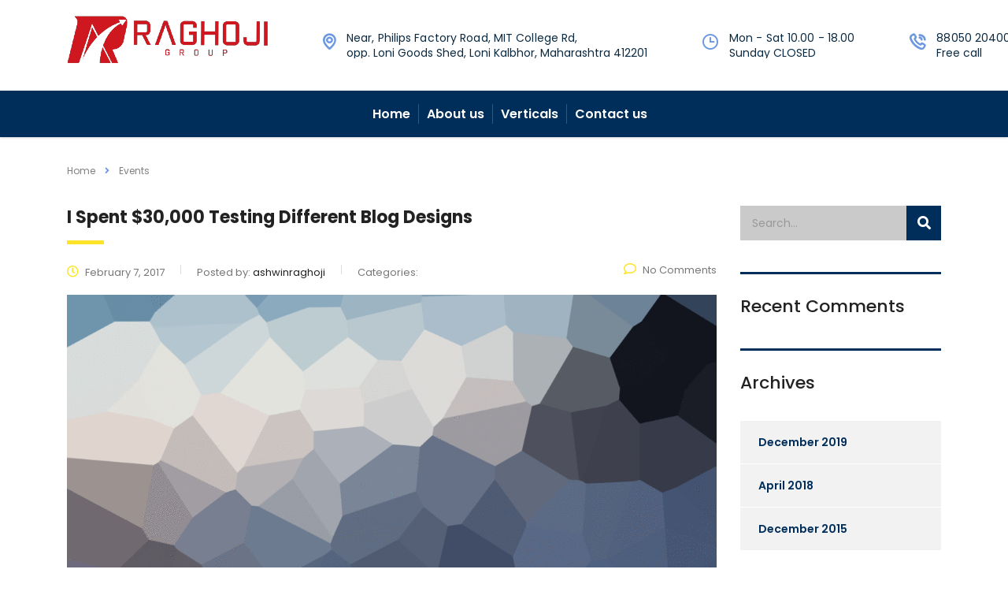

--- FILE ---
content_type: text/html; charset=UTF-8
request_url: https://raghojigroup.com/events/
body_size: 20525
content:
<!DOCTYPE html>
<html lang="en-US" class="stm-site-preloader" class="no-js">
<head>
        <meta charset="UTF-8">
    <meta name="viewport" content="width=device-width, initial-scale=1">
    <link rel="profile" href="http://gmpg.org/xfn/11">
    <link rel="pingback" href="https://raghojigroup.com/xmlrpc.php">
    <title>Events &#8211; A 5 decade old group dealing in logistics, transportation of cement, Tyre and warehousing services.</title>
<meta name='robots' content='max-image-preview:large' />
<link rel='dns-prefetch' href='//fonts.googleapis.com' />
<link rel='dns-prefetch' href='//s.w.org' />
<link rel="alternate" type="application/rss+xml" title="A 5 decade old group dealing in logistics, transportation of cement, Tyre and warehousing services. &raquo; Feed" href="https://raghojigroup.com/feed/" />
<link rel="alternate" type="application/rss+xml" title="A 5 decade old group dealing in logistics, transportation of cement, Tyre and warehousing services. &raquo; Comments Feed" href="https://raghojigroup.com/comments/feed/" />
<link rel="alternate" type="application/rss+xml" title="A 5 decade old group dealing in logistics, transportation of cement, Tyre and warehousing services. &raquo; Events Feed" href="https://raghojigroup.com/events/feed/" />
<script type="text/javascript">
window._wpemojiSettings = {"baseUrl":"https:\/\/s.w.org\/images\/core\/emoji\/14.0.0\/72x72\/","ext":".png","svgUrl":"https:\/\/s.w.org\/images\/core\/emoji\/14.0.0\/svg\/","svgExt":".svg","source":{"concatemoji":"https:\/\/raghojigroup.com\/wp-includes\/js\/wp-emoji-release.min.js?ver=6.0.11"}};
/*! This file is auto-generated */
!function(e,a,t){var n,r,o,i=a.createElement("canvas"),p=i.getContext&&i.getContext("2d");function s(e,t){var a=String.fromCharCode,e=(p.clearRect(0,0,i.width,i.height),p.fillText(a.apply(this,e),0,0),i.toDataURL());return p.clearRect(0,0,i.width,i.height),p.fillText(a.apply(this,t),0,0),e===i.toDataURL()}function c(e){var t=a.createElement("script");t.src=e,t.defer=t.type="text/javascript",a.getElementsByTagName("head")[0].appendChild(t)}for(o=Array("flag","emoji"),t.supports={everything:!0,everythingExceptFlag:!0},r=0;r<o.length;r++)t.supports[o[r]]=function(e){if(!p||!p.fillText)return!1;switch(p.textBaseline="top",p.font="600 32px Arial",e){case"flag":return s([127987,65039,8205,9895,65039],[127987,65039,8203,9895,65039])?!1:!s([55356,56826,55356,56819],[55356,56826,8203,55356,56819])&&!s([55356,57332,56128,56423,56128,56418,56128,56421,56128,56430,56128,56423,56128,56447],[55356,57332,8203,56128,56423,8203,56128,56418,8203,56128,56421,8203,56128,56430,8203,56128,56423,8203,56128,56447]);case"emoji":return!s([129777,127995,8205,129778,127999],[129777,127995,8203,129778,127999])}return!1}(o[r]),t.supports.everything=t.supports.everything&&t.supports[o[r]],"flag"!==o[r]&&(t.supports.everythingExceptFlag=t.supports.everythingExceptFlag&&t.supports[o[r]]);t.supports.everythingExceptFlag=t.supports.everythingExceptFlag&&!t.supports.flag,t.DOMReady=!1,t.readyCallback=function(){t.DOMReady=!0},t.supports.everything||(n=function(){t.readyCallback()},a.addEventListener?(a.addEventListener("DOMContentLoaded",n,!1),e.addEventListener("load",n,!1)):(e.attachEvent("onload",n),a.attachEvent("onreadystatechange",function(){"complete"===a.readyState&&t.readyCallback()})),(e=t.source||{}).concatemoji?c(e.concatemoji):e.wpemoji&&e.twemoji&&(c(e.twemoji),c(e.wpemoji)))}(window,document,window._wpemojiSettings);
</script>
<style type="text/css">
img.wp-smiley,
img.emoji {
	display: inline !important;
	border: none !important;
	box-shadow: none !important;
	height: 1em !important;
	width: 1em !important;
	margin: 0 0.07em !important;
	vertical-align: -0.1em !important;
	background: none !important;
	padding: 0 !important;
}
</style>
	<link rel='stylesheet' id='sbi_styles-css'  href='https://raghojigroup.com/wp-content/plugins/instagram-feed/css/sbi-styles.min.css?ver=6.10.0' type='text/css' media='all' />
<link rel='stylesheet' id='hfe-widgets-style-css'  href='https://raghojigroup.com/wp-content/plugins/header-footer-elementor/inc/widgets-css/frontend.css?ver=2.8.2' type='text/css' media='all' />
<style id='global-styles-inline-css' type='text/css'>
body{--wp--preset--color--black: #000000;--wp--preset--color--cyan-bluish-gray: #abb8c3;--wp--preset--color--white: #ffffff;--wp--preset--color--pale-pink: #f78da7;--wp--preset--color--vivid-red: #cf2e2e;--wp--preset--color--luminous-vivid-orange: #ff6900;--wp--preset--color--luminous-vivid-amber: #fcb900;--wp--preset--color--light-green-cyan: #7bdcb5;--wp--preset--color--vivid-green-cyan: #00d084;--wp--preset--color--pale-cyan-blue: #8ed1fc;--wp--preset--color--vivid-cyan-blue: #0693e3;--wp--preset--color--vivid-purple: #9b51e0;--wp--preset--gradient--vivid-cyan-blue-to-vivid-purple: linear-gradient(135deg,rgba(6,147,227,1) 0%,rgb(155,81,224) 100%);--wp--preset--gradient--light-green-cyan-to-vivid-green-cyan: linear-gradient(135deg,rgb(122,220,180) 0%,rgb(0,208,130) 100%);--wp--preset--gradient--luminous-vivid-amber-to-luminous-vivid-orange: linear-gradient(135deg,rgba(252,185,0,1) 0%,rgba(255,105,0,1) 100%);--wp--preset--gradient--luminous-vivid-orange-to-vivid-red: linear-gradient(135deg,rgba(255,105,0,1) 0%,rgb(207,46,46) 100%);--wp--preset--gradient--very-light-gray-to-cyan-bluish-gray: linear-gradient(135deg,rgb(238,238,238) 0%,rgb(169,184,195) 100%);--wp--preset--gradient--cool-to-warm-spectrum: linear-gradient(135deg,rgb(74,234,220) 0%,rgb(151,120,209) 20%,rgb(207,42,186) 40%,rgb(238,44,130) 60%,rgb(251,105,98) 80%,rgb(254,248,76) 100%);--wp--preset--gradient--blush-light-purple: linear-gradient(135deg,rgb(255,206,236) 0%,rgb(152,150,240) 100%);--wp--preset--gradient--blush-bordeaux: linear-gradient(135deg,rgb(254,205,165) 0%,rgb(254,45,45) 50%,rgb(107,0,62) 100%);--wp--preset--gradient--luminous-dusk: linear-gradient(135deg,rgb(255,203,112) 0%,rgb(199,81,192) 50%,rgb(65,88,208) 100%);--wp--preset--gradient--pale-ocean: linear-gradient(135deg,rgb(255,245,203) 0%,rgb(182,227,212) 50%,rgb(51,167,181) 100%);--wp--preset--gradient--electric-grass: linear-gradient(135deg,rgb(202,248,128) 0%,rgb(113,206,126) 100%);--wp--preset--gradient--midnight: linear-gradient(135deg,rgb(2,3,129) 0%,rgb(40,116,252) 100%);--wp--preset--duotone--dark-grayscale: url('#wp-duotone-dark-grayscale');--wp--preset--duotone--grayscale: url('#wp-duotone-grayscale');--wp--preset--duotone--purple-yellow: url('#wp-duotone-purple-yellow');--wp--preset--duotone--blue-red: url('#wp-duotone-blue-red');--wp--preset--duotone--midnight: url('#wp-duotone-midnight');--wp--preset--duotone--magenta-yellow: url('#wp-duotone-magenta-yellow');--wp--preset--duotone--purple-green: url('#wp-duotone-purple-green');--wp--preset--duotone--blue-orange: url('#wp-duotone-blue-orange');--wp--preset--font-size--small: 13px;--wp--preset--font-size--medium: 20px;--wp--preset--font-size--large: 36px;--wp--preset--font-size--x-large: 42px;}.has-black-color{color: var(--wp--preset--color--black) !important;}.has-cyan-bluish-gray-color{color: var(--wp--preset--color--cyan-bluish-gray) !important;}.has-white-color{color: var(--wp--preset--color--white) !important;}.has-pale-pink-color{color: var(--wp--preset--color--pale-pink) !important;}.has-vivid-red-color{color: var(--wp--preset--color--vivid-red) !important;}.has-luminous-vivid-orange-color{color: var(--wp--preset--color--luminous-vivid-orange) !important;}.has-luminous-vivid-amber-color{color: var(--wp--preset--color--luminous-vivid-amber) !important;}.has-light-green-cyan-color{color: var(--wp--preset--color--light-green-cyan) !important;}.has-vivid-green-cyan-color{color: var(--wp--preset--color--vivid-green-cyan) !important;}.has-pale-cyan-blue-color{color: var(--wp--preset--color--pale-cyan-blue) !important;}.has-vivid-cyan-blue-color{color: var(--wp--preset--color--vivid-cyan-blue) !important;}.has-vivid-purple-color{color: var(--wp--preset--color--vivid-purple) !important;}.has-black-background-color{background-color: var(--wp--preset--color--black) !important;}.has-cyan-bluish-gray-background-color{background-color: var(--wp--preset--color--cyan-bluish-gray) !important;}.has-white-background-color{background-color: var(--wp--preset--color--white) !important;}.has-pale-pink-background-color{background-color: var(--wp--preset--color--pale-pink) !important;}.has-vivid-red-background-color{background-color: var(--wp--preset--color--vivid-red) !important;}.has-luminous-vivid-orange-background-color{background-color: var(--wp--preset--color--luminous-vivid-orange) !important;}.has-luminous-vivid-amber-background-color{background-color: var(--wp--preset--color--luminous-vivid-amber) !important;}.has-light-green-cyan-background-color{background-color: var(--wp--preset--color--light-green-cyan) !important;}.has-vivid-green-cyan-background-color{background-color: var(--wp--preset--color--vivid-green-cyan) !important;}.has-pale-cyan-blue-background-color{background-color: var(--wp--preset--color--pale-cyan-blue) !important;}.has-vivid-cyan-blue-background-color{background-color: var(--wp--preset--color--vivid-cyan-blue) !important;}.has-vivid-purple-background-color{background-color: var(--wp--preset--color--vivid-purple) !important;}.has-black-border-color{border-color: var(--wp--preset--color--black) !important;}.has-cyan-bluish-gray-border-color{border-color: var(--wp--preset--color--cyan-bluish-gray) !important;}.has-white-border-color{border-color: var(--wp--preset--color--white) !important;}.has-pale-pink-border-color{border-color: var(--wp--preset--color--pale-pink) !important;}.has-vivid-red-border-color{border-color: var(--wp--preset--color--vivid-red) !important;}.has-luminous-vivid-orange-border-color{border-color: var(--wp--preset--color--luminous-vivid-orange) !important;}.has-luminous-vivid-amber-border-color{border-color: var(--wp--preset--color--luminous-vivid-amber) !important;}.has-light-green-cyan-border-color{border-color: var(--wp--preset--color--light-green-cyan) !important;}.has-vivid-green-cyan-border-color{border-color: var(--wp--preset--color--vivid-green-cyan) !important;}.has-pale-cyan-blue-border-color{border-color: var(--wp--preset--color--pale-cyan-blue) !important;}.has-vivid-cyan-blue-border-color{border-color: var(--wp--preset--color--vivid-cyan-blue) !important;}.has-vivid-purple-border-color{border-color: var(--wp--preset--color--vivid-purple) !important;}.has-vivid-cyan-blue-to-vivid-purple-gradient-background{background: var(--wp--preset--gradient--vivid-cyan-blue-to-vivid-purple) !important;}.has-light-green-cyan-to-vivid-green-cyan-gradient-background{background: var(--wp--preset--gradient--light-green-cyan-to-vivid-green-cyan) !important;}.has-luminous-vivid-amber-to-luminous-vivid-orange-gradient-background{background: var(--wp--preset--gradient--luminous-vivid-amber-to-luminous-vivid-orange) !important;}.has-luminous-vivid-orange-to-vivid-red-gradient-background{background: var(--wp--preset--gradient--luminous-vivid-orange-to-vivid-red) !important;}.has-very-light-gray-to-cyan-bluish-gray-gradient-background{background: var(--wp--preset--gradient--very-light-gray-to-cyan-bluish-gray) !important;}.has-cool-to-warm-spectrum-gradient-background{background: var(--wp--preset--gradient--cool-to-warm-spectrum) !important;}.has-blush-light-purple-gradient-background{background: var(--wp--preset--gradient--blush-light-purple) !important;}.has-blush-bordeaux-gradient-background{background: var(--wp--preset--gradient--blush-bordeaux) !important;}.has-luminous-dusk-gradient-background{background: var(--wp--preset--gradient--luminous-dusk) !important;}.has-pale-ocean-gradient-background{background: var(--wp--preset--gradient--pale-ocean) !important;}.has-electric-grass-gradient-background{background: var(--wp--preset--gradient--electric-grass) !important;}.has-midnight-gradient-background{background: var(--wp--preset--gradient--midnight) !important;}.has-small-font-size{font-size: var(--wp--preset--font-size--small) !important;}.has-medium-font-size{font-size: var(--wp--preset--font-size--medium) !important;}.has-large-font-size{font-size: var(--wp--preset--font-size--large) !important;}.has-x-large-font-size{font-size: var(--wp--preset--font-size--x-large) !important;}
</style>
<link rel='stylesheet' id='stm_zoom_main-css'  href='https://raghojigroup.com/wp-content/plugins/eroom-zoom-meetings-webinar/assets/css/frontend/main.css?ver=1.6.4' type='text/css' media='all' />
<link rel='stylesheet' id='contact-form-7-css'  href='https://raghojigroup.com/wp-content/plugins/contact-form-7/includes/css/styles.css?ver=5.7.7' type='text/css' media='all' />
<link rel='stylesheet' id='stm-stm-css'  href='https://raghojigroup.com/wp-content/uploads/stm_fonts/stm/stm.css?ver=1.0' type='text/css' media='all' />
<link rel='stylesheet' id='tp_twitter_plugin_css-css'  href='https://raghojigroup.com/wp-content/plugins/recent-tweets-widget/tp_twitter_plugin.css?ver=1.0' type='text/css' media='screen' />
<link rel='stylesheet' id='hfe-style-css'  href='https://raghojigroup.com/wp-content/plugins/header-footer-elementor/assets/css/header-footer-elementor.css?ver=2.8.2' type='text/css' media='all' />
<link rel='stylesheet' id='elementor-icons-css'  href='https://raghojigroup.com/wp-content/plugins/elementor/assets/lib/eicons/css/elementor-icons.min.css?ver=5.30.0' type='text/css' media='all' />
<link rel='stylesheet' id='elementor-frontend-css'  href='https://raghojigroup.com/wp-content/plugins/elementor/assets/css/frontend-lite.min.css?ver=3.23.4' type='text/css' media='all' />
<link rel='stylesheet' id='swiper-css'  href='https://raghojigroup.com/wp-content/plugins/elementor/assets/lib/swiper/v8/css/swiper.min.css?ver=8.4.5' type='text/css' media='all' />
<link rel='stylesheet' id='elementor-post-6976-css'  href='https://raghojigroup.com/wp-content/uploads/elementor/css/post-6976.css?ver=1722876137' type='text/css' media='all' />
<link rel='stylesheet' id='font-awesome-5-all-css'  href='https://raghojigroup.com/wp-content/plugins/elementor/assets/lib/font-awesome/css/all.min.css?ver=3.23.4' type='text/css' media='all' />
<link rel='stylesheet' id='font-awesome-4-shim-css'  href='https://raghojigroup.com/wp-content/plugins/elementor/assets/lib/font-awesome/css/v4-shims.min.css?ver=3.23.4' type='text/css' media='all' />
<link rel='stylesheet' id='sbistyles-css'  href='https://raghojigroup.com/wp-content/plugins/instagram-feed/css/sbi-styles.min.css?ver=6.10.0' type='text/css' media='all' />
<link rel='stylesheet' id='elementor-post-7249-css'  href='https://raghojigroup.com/wp-content/uploads/elementor/css/post-7249.css?ver=1722876139' type='text/css' media='all' />
<link rel='stylesheet' id='bootstrap-css'  href='https://raghojigroup.com/wp-content/themes/consulting/assets/css/bootstrap.min.css?ver=6.2.3' type='text/css' media='all' />
<link rel='stylesheet' id='font-awesome-css'  href='https://raghojigroup.com/wp-content/themes/consulting/assets/css/font-awesome.min.css?ver=6.2.3' type='text/css' media='all' />
<link rel='stylesheet' id='consulting-style-css'  href='https://raghojigroup.com/wp-content/themes/consulting/style.css?ver=6.2.3' type='text/css' media='all' />
<link rel='stylesheet' id='consulting-layout-css'  href='https://raghojigroup.com/wp-content/themes/consulting/assets/css/layouts/layout_berlin/main.css?ver=6.2.3' type='text/css' media='all' />
<style id='consulting-layout-inline-css' type='text/css'>
.page_title{ background-repeat: no-repeat !important; background-repeat: url(http://n) !important; }.mtc, .mtc_h:hover{
					color: #002e5b!important
				}.stc, .stc_h:hover{
					color: #6c98e1!important
				}.ttc, .ttc_h:hover{
					color: #fde428!important
				}.mbc, .mbc_h:hover, .stm-search .stm_widget_search button{
					background-color: #002e5b!important
				}.sbc, .sbc_h:hover{
					background-color: #6c98e1!important
				}.tbc, .tbc_h:hover{
					background-color: #fde428!important
				}.mbdc, .mbdc_h:hover{
					border-color: #002e5b!important
				}.sbdc, .sbdc_h:hover{
					border-color: #6c98e1!important
				}.tbdc, .tbdc_h:hover{
					border-color: #fde428!important
				}
</style>
<link rel='stylesheet' id='select2-css'  href='https://raghojigroup.com/wp-content/themes/consulting/assets/css/select2.min.css?ver=6.2.3' type='text/css' media='all' />
<link rel='stylesheet' id='header_builder-css'  href='https://raghojigroup.com/wp-content/themes/consulting/assets/css/header_builder.css?ver=6.2.3' type='text/css' media='all' />
<link rel='stylesheet' id='consulting-default-font-css'  href='https://fonts.googleapis.com/css?family=Poppins%3A100%2C100italic%2C200%2C200italic%2C300%2C300italic%2Cregular%2Citalic%2C500%2C500italic%2C600%2C600italic%2C700%2C700italic%2C800%2C800italic%2C900%2C900italic&#038;ver=6.2.3' type='text/css' media='all' />
<link rel='stylesheet' id='consulting-theme-options-css'  href='https://raghojigroup.com/wp-content/uploads/stm_uploads/theme_options.css?ver=6.2.3' type='text/css' media='all' />
<link rel='stylesheet' id='consulting-global-styles-css'  href='https://raghojigroup.com/wp-content/themes/consulting/assets/css/layouts/global_styles/main.css?ver=6.2.3' type='text/css' media='all' />
<style id='consulting-global-styles-inline-css' type='text/css'>

    
        .elementor-widget-video .eicon-play {
            border-color: #fde428;
            background-color: #fde428;
        }

        .elementor-widget-wp-widget-nav_menu ul li,
        .elementor-widget-wp-widget-nav_menu ul li a {
            color: #002e5b;
        }

        .elementor-widget-wp-widget-nav_menu ul li.current-cat:hover>a,
        .elementor-widget-wp-widget-nav_menu ul li.current-cat>a,
        .elementor-widget-wp-widget-nav_menu ul li.current-menu-item:hover>a,
        .elementor-widget-wp-widget-nav_menu ul li.current-menu-item>a,
        .elementor-widget-wp-widget-nav_menu ul li.current_page_item:hover>a,
        .elementor-widget-wp-widget-nav_menu ul li.current_page_item>a,
        .elementor-widget-wp-widget-nav_menu ul li:hover>a {
            border-left-color: #6c98e1;
        }

        div.elementor-widget-button a.elementor-button,
        div.elementor-widget-button .elementor-button {
            background-color: #002e5b;
        }

        div.elementor-widget-button a.elementor-button:hover,
        div.elementor-widget-button .elementor-button:hover {
            background-color: #fde428;
            color: #002e5b;
        }

        .elementor-default .elementor-text-editor ul:not(.elementor-editor-element-settings) li:before,
        .elementor-default .elementor-widget-text-editor ul:not(.elementor-editor-element-settings) li:before {
            color: #6c98e1;
        }

        .consulting_elementor_wrapper .elementor-tabs .elementor-tabs-content-wrapper .elementor-tab-mobile-title,
        .consulting_elementor_wrapper .elementor-tabs .elementor-tabs-wrapper .elementor-tab-title {
            background-color: #fde428;
        }

        .consulting_elementor_wrapper .elementor-tabs .elementor-tabs-content-wrapper .elementor-tab-mobile-title,
        .consulting_elementor_wrapper .elementor-tabs .elementor-tabs-wrapper .elementor-tab-title a {
            color: #002e5b;
        }

        .consulting_elementor_wrapper .elementor-tabs .elementor-tabs-content-wrapper .elementor-tab-mobile-title.elementor-active,
        .consulting_elementor_wrapper .elementor-tabs .elementor-tabs-wrapper .elementor-tab-title.elementor-active {
            background-color: #002e5b;
        }

        .consulting_elementor_wrapper .elementor-tabs .elementor-tabs-content-wrapper .elementor-tab-mobile-title.elementor-active,
        .consulting_elementor_wrapper .elementor-tabs .elementor-tabs-wrapper .elementor-tab-title.elementor-active a {
            color: #fde428;
        }

        .radial-progress .circle .mask .fill {
            background-color: #fde428;
        }

        html body #header .top_bar {
            background-color: #002e5b;
        }
        html body #header .top_bar .container .lang_sel>ul>li .lang_sel_sel,
        html body #header .top_bar .container .lang_sel>ul>li>ul a {
            color: #ffffff;
        }
        html body #header .top_bar .container .lang_sel>ul>li .lang_sel_sel:after {
            border-top: 5px solid #ffffff;
        }
        html body #header .top_bar .container .lang_sel>ul>li>ul {
            background-color: #002e5b;
        }
        html body #header .top_bar .container .lang_sel>ul>li>ul a:hover {
            background-color: #6c98e1;
        }
        html body #header .top_bar .container .top_bar_cart .count {
            background-color: ;
        }
        html body #header .top_bar .container .top_bar_cart a {
            color: ;
        }
        html body #header .top_bar .container .top_bar_search .search-icon {
            color: ;
        }
        html body #header .top_bar .container .top_bar_socials a {
            color: ;
        }
        html body #header .top_bar .container .top_bar_socials a:hover {
            color: ;
        }
        html body #header .top_bar .container .top_bar_info_wr .top_bar_info li,
        html body #header .top_bar .container .top_bar_info_wr .top_bar_info_switcher ul li a {
            color: #ffffff;
        }
        html body #header .top_bar .container .top_bar_info_wr .top_bar_info_switcher {
            background-color: #fde428;
        }
        html body #header .top_bar .container .top_bar_info_wr .top_bar_info_switcher .active:after {
            border-top: 5px solid #002e5b;
        }
        html body #header .top_bar .container .top_bar_info_wr .top_bar_info_switcher ul {
            background-color: #002e5b;
        }
        html body #header .top_bar .container .top_bar_info_wr .top_bar_info_switcher ul li a:hover {
            background-color: #6c98e1;
        }

    

    
</style>
<link rel='stylesheet' id='stm_megamenu-css'  href='https://raghojigroup.com/wp-content/themes/consulting/inc/megamenu/assets/css/megamenu.css?ver=6.0.11' type='text/css' media='all' />
<link rel='stylesheet' id='hfe-elementor-icons-css'  href='https://raghojigroup.com/wp-content/plugins/elementor/assets/lib/eicons/css/elementor-icons.min.css?ver=5.34.0' type='text/css' media='all' />
<link rel='stylesheet' id='hfe-icons-list-css'  href='https://raghojigroup.com/wp-content/plugins/elementor/assets/css/widget-icon-list.min.css?ver=3.24.3' type='text/css' media='all' />
<link rel='stylesheet' id='hfe-social-icons-css'  href='https://raghojigroup.com/wp-content/plugins/elementor/assets/css/widget-social-icons.min.css?ver=3.24.0' type='text/css' media='all' />
<link rel='stylesheet' id='hfe-social-share-icons-brands-css'  href='https://raghojigroup.com/wp-content/plugins/elementor/assets/lib/font-awesome/css/brands.css?ver=5.15.3' type='text/css' media='all' />
<link rel='stylesheet' id='hfe-social-share-icons-fontawesome-css'  href='https://raghojigroup.com/wp-content/plugins/elementor/assets/lib/font-awesome/css/fontawesome.css?ver=5.15.3' type='text/css' media='all' />
<link rel='stylesheet' id='hfe-nav-menu-icons-css'  href='https://raghojigroup.com/wp-content/plugins/elementor/assets/lib/font-awesome/css/solid.css?ver=5.15.3' type='text/css' media='all' />
<link rel='stylesheet' id='stm_hb_main-css'  href='https://raghojigroup.com/wp-content/plugins/pearl-header-builder/assets/frontend/assets/css/header/main.css?ver=1.3.13' type='text/css' media='all' />
<link rel='stylesheet' id='stm_hb_sticky-css'  href='https://raghojigroup.com/wp-content/plugins/pearl-header-builder/assets/frontend/assets/vendor/sticky.css?ver=1.3.13' type='text/css' media='all' />
<link rel='stylesheet' id='fontawesome-css'  href='https://raghojigroup.com/wp-content/plugins/pearl-header-builder/assets/frontend/assets/css/font-awesome.min.css?ver=1.3.13' type='text/css' media='all' />
<link rel='stylesheet' id='ekit-widget-styles-css'  href='https://raghojigroup.com/wp-content/plugins/elementskit-lite/widgets/init/assets/css/widget-styles.css?ver=3.7.8' type='text/css' media='all' />
<link rel='stylesheet' id='ekit-responsive-css'  href='https://raghojigroup.com/wp-content/plugins/elementskit-lite/widgets/init/assets/css/responsive.css?ver=3.7.8' type='text/css' media='all' />
<link rel='stylesheet' id='google-fonts-1-css'  href='https://fonts.googleapis.com/css?family=Roboto%3A100%2C100italic%2C200%2C200italic%2C300%2C300italic%2C400%2C400italic%2C500%2C500italic%2C600%2C600italic%2C700%2C700italic%2C800%2C800italic%2C900%2C900italic%7CRoboto+Slab%3A100%2C100italic%2C200%2C200italic%2C300%2C300italic%2C400%2C400italic%2C500%2C500italic%2C600%2C600italic%2C700%2C700italic%2C800%2C800italic%2C900%2C900italic&#038;display=auto&#038;ver=6.0.11' type='text/css' media='all' />
<link rel='stylesheet' id='elementor-icons-shared-0-css'  href='https://raghojigroup.com/wp-content/plugins/elementor/assets/lib/font-awesome/css/fontawesome.min.css?ver=5.15.3' type='text/css' media='all' />
<link rel='stylesheet' id='elementor-icons-fa-solid-css'  href='https://raghojigroup.com/wp-content/plugins/elementor/assets/lib/font-awesome/css/solid.min.css?ver=5.15.3' type='text/css' media='all' />
<link rel='stylesheet' id='elementor-icons-fa-regular-css'  href='https://raghojigroup.com/wp-content/plugins/elementor/assets/lib/font-awesome/css/regular.min.css?ver=5.15.3' type='text/css' media='all' />
<link rel='stylesheet' id='elementor-icons-ekiticons-css'  href='https://raghojigroup.com/wp-content/plugins/elementskit-lite/modules/elementskit-icon-pack/assets/css/ekiticons.css?ver=3.7.8' type='text/css' media='all' />
<link rel="preconnect" href="https://fonts.gstatic.com/" crossorigin><script type='text/javascript' src='https://raghojigroup.com/wp-includes/js/jquery/jquery.min.js?ver=3.6.0' id='jquery-core-js'></script>
<script type='text/javascript' src='https://raghojigroup.com/wp-includes/js/jquery/jquery-migrate.min.js?ver=3.3.2' id='jquery-migrate-js'></script>
<script type='text/javascript' id='jquery-js-after'>
!function($){"use strict";$(document).ready(function(){$(this).scrollTop()>100&&$(".hfe-scroll-to-top-wrap").removeClass("hfe-scroll-to-top-hide"),$(window).scroll(function(){$(this).scrollTop()<100?$(".hfe-scroll-to-top-wrap").fadeOut(300):$(".hfe-scroll-to-top-wrap").fadeIn(300)}),$(".hfe-scroll-to-top-wrap").on("click",function(){$("html, body").animate({scrollTop:0},300);return!1})})}(jQuery);
!function($){'use strict';$(document).ready(function(){var bar=$('.hfe-reading-progress-bar');if(!bar.length)return;$(window).on('scroll',function(){var s=$(window).scrollTop(),d=$(document).height()-$(window).height(),p=d? s/d*100:0;bar.css('width',p+'%')});});}(jQuery);
</script>
<script type='text/javascript' src='https://raghojigroup.com/wp-content/plugins/elementor/assets/lib/font-awesome/js/v4-shims.min.js?ver=3.23.4' id='font-awesome-4-shim-js'></script>
<script type='text/javascript' src='https://raghojigroup.com/wp-content/themes/consulting/inc/megamenu/assets/js/megamenu.js?ver=6.0.11' id='stm_megamenu-js'></script>
<link rel="https://api.w.org/" href="https://raghojigroup.com/wp-json/" /><link rel="EditURI" type="application/rsd+xml" title="RSD" href="https://raghojigroup.com/xmlrpc.php?rsd" />
<link rel="wlwmanifest" type="application/wlwmanifest+xml" href="https://raghojigroup.com/wp-includes/wlwmanifest.xml" /> 
<meta name="generator" content="WordPress 6.0.11" />
		<script>
			var daysStr = "Days";
			var hoursStr = "Hours";
			var minutesStr = "Minutes";
			var secondsStr = "Seconds";
		</script>
			<script type="text/javascript">
		var stm_wpcfto_ajaxurl = 'https://raghojigroup.com/wp-admin/admin-ajax.php';
	</script>

	<style>
		.vue_is_disabled {
			display: none;
		}
	</style>
		<script>
		var stm_wpcfto_nonces = {"wpcfto_save_settings":"f8b5ff751c","get_image_url":"35086ed6cb","wpcfto_upload_file":"a7381558b1","wpcfto_search_posts":"e548072439","wpcfto_regenerate_fonts":"9b2da82689","wpcfto_create_term":"6c74f179ea"};
	</script>
	        <script type="text/javascript">
            var ajaxurl = 'https://raghojigroup.com/wp-admin/admin-ajax.php';
            var stm_ajax_load_events = '63a95a4169';
            var stm_ajax_load_portfolio = '2bf52d60fc';
            var stm_ajax_add_event_member_sc = '8a6bfd7935';
            var stm_custom_register = 'e115660b7c';
            var stm_get_prices = 'b5ba0690d5';
            var stm_get_history = 'c70de87b97';
            var stm_ajax_add_review = '8a730a53fc';
        </script>
        <meta name="generator" content="Elementor 3.23.4; features: e_optimized_css_loading, additional_custom_breakpoints, e_lazyload; settings: css_print_method-external, google_font-enabled, font_display-auto">
<style type="text/css">.recentcomments a{display:inline !important;padding:0 !important;margin:0 !important;}</style>			<style>
				.e-con.e-parent:nth-of-type(n+4):not(.e-lazyloaded):not(.e-no-lazyload),
				.e-con.e-parent:nth-of-type(n+4):not(.e-lazyloaded):not(.e-no-lazyload) * {
					background-image: none !important;
				}
				@media screen and (max-height: 1024px) {
					.e-con.e-parent:nth-of-type(n+3):not(.e-lazyloaded):not(.e-no-lazyload),
					.e-con.e-parent:nth-of-type(n+3):not(.e-lazyloaded):not(.e-no-lazyload) * {
						background-image: none !important;
					}
				}
				@media screen and (max-height: 640px) {
					.e-con.e-parent:nth-of-type(n+2):not(.e-lazyloaded):not(.e-no-lazyload),
					.e-con.e-parent:nth-of-type(n+2):not(.e-lazyloaded):not(.e-no-lazyload) * {
						background-image: none !important;
					}
				}
			</style>
			<meta name="generator" content="Powered by Slider Revolution 6.5.9 - responsive, Mobile-Friendly Slider Plugin for WordPress with comfortable drag and drop interface." />
<link rel="icon" href="https://raghojigroup.com/wp-content/uploads/2021/12/cropped-Untitled-design-32x32.png" sizes="32x32" />
<link rel="icon" href="https://raghojigroup.com/wp-content/uploads/2021/12/cropped-Untitled-design-192x192.png" sizes="192x192" />
<link rel="apple-touch-icon" href="https://raghojigroup.com/wp-content/uploads/2021/12/cropped-Untitled-design-180x180.png" />
<meta name="msapplication-TileImage" content="https://raghojigroup.com/wp-content/uploads/2021/12/cropped-Untitled-design-270x270.png" />
<script type="text/javascript">function setREVStartSize(e){
			//window.requestAnimationFrame(function() {				 
				window.RSIW = window.RSIW===undefined ? window.innerWidth : window.RSIW;	
				window.RSIH = window.RSIH===undefined ? window.innerHeight : window.RSIH;	
				try {								
					var pw = document.getElementById(e.c).parentNode.offsetWidth,
						newh;
					pw = pw===0 || isNaN(pw) ? window.RSIW : pw;
					e.tabw = e.tabw===undefined ? 0 : parseInt(e.tabw);
					e.thumbw = e.thumbw===undefined ? 0 : parseInt(e.thumbw);
					e.tabh = e.tabh===undefined ? 0 : parseInt(e.tabh);
					e.thumbh = e.thumbh===undefined ? 0 : parseInt(e.thumbh);
					e.tabhide = e.tabhide===undefined ? 0 : parseInt(e.tabhide);
					e.thumbhide = e.thumbhide===undefined ? 0 : parseInt(e.thumbhide);
					e.mh = e.mh===undefined || e.mh=="" || e.mh==="auto" ? 0 : parseInt(e.mh,0);		
					if(e.layout==="fullscreen" || e.l==="fullscreen") 						
						newh = Math.max(e.mh,window.RSIH);					
					else{					
						e.gw = Array.isArray(e.gw) ? e.gw : [e.gw];
						for (var i in e.rl) if (e.gw[i]===undefined || e.gw[i]===0) e.gw[i] = e.gw[i-1];					
						e.gh = e.el===undefined || e.el==="" || (Array.isArray(e.el) && e.el.length==0)? e.gh : e.el;
						e.gh = Array.isArray(e.gh) ? e.gh : [e.gh];
						for (var i in e.rl) if (e.gh[i]===undefined || e.gh[i]===0) e.gh[i] = e.gh[i-1];
											
						var nl = new Array(e.rl.length),
							ix = 0,						
							sl;					
						e.tabw = e.tabhide>=pw ? 0 : e.tabw;
						e.thumbw = e.thumbhide>=pw ? 0 : e.thumbw;
						e.tabh = e.tabhide>=pw ? 0 : e.tabh;
						e.thumbh = e.thumbhide>=pw ? 0 : e.thumbh;					
						for (var i in e.rl) nl[i] = e.rl[i]<window.RSIW ? 0 : e.rl[i];
						sl = nl[0];									
						for (var i in nl) if (sl>nl[i] && nl[i]>0) { sl = nl[i]; ix=i;}															
						var m = pw>(e.gw[ix]+e.tabw+e.thumbw) ? 1 : (pw-(e.tabw+e.thumbw)) / (e.gw[ix]);					
						newh =  (e.gh[ix] * m) + (e.tabh + e.thumbh);
					}
					var el = document.getElementById(e.c);
					if (el!==null && el) el.style.height = newh+"px";					
					el = document.getElementById(e.c+"_wrapper");
					if (el!==null && el) {
						el.style.height = newh+"px";
						el.style.display = "block";
					}
				} catch(e){
					console.log("Failure at Presize of Slider:" + e)
				}					   
			//});
		  };</script>
    </head>
<body class="archive post-type-archive post-type-archive-stm_event ehf-footer ehf-template-consulting ehf-stylesheet-consulting site_layout_berlin show-mobile-switcher  header_style_2 mobile_grid_landscape eroom-enabled elementor-default elementor-kit-6976">

<svg xmlns="http://www.w3.org/2000/svg" viewBox="0 0 0 0" width="0" height="0" focusable="false" role="none" style="visibility: hidden; position: absolute; left: -9999px; overflow: hidden;" ><defs><filter id="wp-duotone-dark-grayscale"><feColorMatrix color-interpolation-filters="sRGB" type="matrix" values=" .299 .587 .114 0 0 .299 .587 .114 0 0 .299 .587 .114 0 0 .299 .587 .114 0 0 " /><feComponentTransfer color-interpolation-filters="sRGB" ><feFuncR type="table" tableValues="0 0.49803921568627" /><feFuncG type="table" tableValues="0 0.49803921568627" /><feFuncB type="table" tableValues="0 0.49803921568627" /><feFuncA type="table" tableValues="1 1" /></feComponentTransfer><feComposite in2="SourceGraphic" operator="in" /></filter></defs></svg><svg xmlns="http://www.w3.org/2000/svg" viewBox="0 0 0 0" width="0" height="0" focusable="false" role="none" style="visibility: hidden; position: absolute; left: -9999px; overflow: hidden;" ><defs><filter id="wp-duotone-grayscale"><feColorMatrix color-interpolation-filters="sRGB" type="matrix" values=" .299 .587 .114 0 0 .299 .587 .114 0 0 .299 .587 .114 0 0 .299 .587 .114 0 0 " /><feComponentTransfer color-interpolation-filters="sRGB" ><feFuncR type="table" tableValues="0 1" /><feFuncG type="table" tableValues="0 1" /><feFuncB type="table" tableValues="0 1" /><feFuncA type="table" tableValues="1 1" /></feComponentTransfer><feComposite in2="SourceGraphic" operator="in" /></filter></defs></svg><svg xmlns="http://www.w3.org/2000/svg" viewBox="0 0 0 0" width="0" height="0" focusable="false" role="none" style="visibility: hidden; position: absolute; left: -9999px; overflow: hidden;" ><defs><filter id="wp-duotone-purple-yellow"><feColorMatrix color-interpolation-filters="sRGB" type="matrix" values=" .299 .587 .114 0 0 .299 .587 .114 0 0 .299 .587 .114 0 0 .299 .587 .114 0 0 " /><feComponentTransfer color-interpolation-filters="sRGB" ><feFuncR type="table" tableValues="0.54901960784314 0.98823529411765" /><feFuncG type="table" tableValues="0 1" /><feFuncB type="table" tableValues="0.71764705882353 0.25490196078431" /><feFuncA type="table" tableValues="1 1" /></feComponentTransfer><feComposite in2="SourceGraphic" operator="in" /></filter></defs></svg><svg xmlns="http://www.w3.org/2000/svg" viewBox="0 0 0 0" width="0" height="0" focusable="false" role="none" style="visibility: hidden; position: absolute; left: -9999px; overflow: hidden;" ><defs><filter id="wp-duotone-blue-red"><feColorMatrix color-interpolation-filters="sRGB" type="matrix" values=" .299 .587 .114 0 0 .299 .587 .114 0 0 .299 .587 .114 0 0 .299 .587 .114 0 0 " /><feComponentTransfer color-interpolation-filters="sRGB" ><feFuncR type="table" tableValues="0 1" /><feFuncG type="table" tableValues="0 0.27843137254902" /><feFuncB type="table" tableValues="0.5921568627451 0.27843137254902" /><feFuncA type="table" tableValues="1 1" /></feComponentTransfer><feComposite in2="SourceGraphic" operator="in" /></filter></defs></svg><svg xmlns="http://www.w3.org/2000/svg" viewBox="0 0 0 0" width="0" height="0" focusable="false" role="none" style="visibility: hidden; position: absolute; left: -9999px; overflow: hidden;" ><defs><filter id="wp-duotone-midnight"><feColorMatrix color-interpolation-filters="sRGB" type="matrix" values=" .299 .587 .114 0 0 .299 .587 .114 0 0 .299 .587 .114 0 0 .299 .587 .114 0 0 " /><feComponentTransfer color-interpolation-filters="sRGB" ><feFuncR type="table" tableValues="0 0" /><feFuncG type="table" tableValues="0 0.64705882352941" /><feFuncB type="table" tableValues="0 1" /><feFuncA type="table" tableValues="1 1" /></feComponentTransfer><feComposite in2="SourceGraphic" operator="in" /></filter></defs></svg><svg xmlns="http://www.w3.org/2000/svg" viewBox="0 0 0 0" width="0" height="0" focusable="false" role="none" style="visibility: hidden; position: absolute; left: -9999px; overflow: hidden;" ><defs><filter id="wp-duotone-magenta-yellow"><feColorMatrix color-interpolation-filters="sRGB" type="matrix" values=" .299 .587 .114 0 0 .299 .587 .114 0 0 .299 .587 .114 0 0 .299 .587 .114 0 0 " /><feComponentTransfer color-interpolation-filters="sRGB" ><feFuncR type="table" tableValues="0.78039215686275 1" /><feFuncG type="table" tableValues="0 0.94901960784314" /><feFuncB type="table" tableValues="0.35294117647059 0.47058823529412" /><feFuncA type="table" tableValues="1 1" /></feComponentTransfer><feComposite in2="SourceGraphic" operator="in" /></filter></defs></svg><svg xmlns="http://www.w3.org/2000/svg" viewBox="0 0 0 0" width="0" height="0" focusable="false" role="none" style="visibility: hidden; position: absolute; left: -9999px; overflow: hidden;" ><defs><filter id="wp-duotone-purple-green"><feColorMatrix color-interpolation-filters="sRGB" type="matrix" values=" .299 .587 .114 0 0 .299 .587 .114 0 0 .299 .587 .114 0 0 .299 .587 .114 0 0 " /><feComponentTransfer color-interpolation-filters="sRGB" ><feFuncR type="table" tableValues="0.65098039215686 0.40392156862745" /><feFuncG type="table" tableValues="0 1" /><feFuncB type="table" tableValues="0.44705882352941 0.4" /><feFuncA type="table" tableValues="1 1" /></feComponentTransfer><feComposite in2="SourceGraphic" operator="in" /></filter></defs></svg><svg xmlns="http://www.w3.org/2000/svg" viewBox="0 0 0 0" width="0" height="0" focusable="false" role="none" style="visibility: hidden; position: absolute; left: -9999px; overflow: hidden;" ><defs><filter id="wp-duotone-blue-orange"><feColorMatrix color-interpolation-filters="sRGB" type="matrix" values=" .299 .587 .114 0 0 .299 .587 .114 0 0 .299 .587 .114 0 0 .299 .587 .114 0 0 " /><feComponentTransfer color-interpolation-filters="sRGB" ><feFuncR type="table" tableValues="0.098039215686275 1" /><feFuncG type="table" tableValues="0 0.66274509803922" /><feFuncB type="table" tableValues="0.84705882352941 0.41960784313725" /><feFuncA type="table" tableValues="1 1" /></feComponentTransfer><feComposite in2="SourceGraphic" operator="in" /></filter></defs></svg>
    <div id="wrapper">

        <div id="fullpage" class="content_wrapper">
	<div id="menu_toggle_button" style="display: none;">
		<button>&nbsp;</button>
	</div>
    <header id="header">
        <style id='hb-inline-stm_hb_settings-1-inline-css' type='text/css'>
@media (max-width:1023px) and (min-width:425px) {.stm-header__element.object234{order: -2300}}@media (max-width:425px) {.stm-header__element.object234{order: -2300}}.stm-header__element.object234{}@media (min-width:1023px){.stm-header__element.object268{margin-bottom:px !important;margin-left:px !important;margin-right:px !important;margin-top:px !important;}}@media (max-width:1023px) and (min-width:425px) {.stm-header__element.object268{order: -2100}}@media (max-width:425px) {.stm-header__element.object268{order: -2100}}.stm-header__element.object268{}@media (max-width:1023px) and (min-width:425px) {.stm-header__element.object270{order: -1300}}@media (max-width:425px) {.stm-header__element.object270{order: -1300}}.stm-header__element.object270{}@media (max-width:1023px) and (min-width:425px) {.stm-header__element.object303{order: -1310}}@media (max-width:425px) {.stm-header__element.object303{order: -1310}}.stm-header__element.object303{}@media (max-width:1023px) and (min-width:425px) {.stm-header__element.object359{order: -1320}}@media (max-width:425px) {.stm-header__element.object359{order: -1320}}.stm-header__element.object359{}.stm-header{}.stm-header:before{}.stm-header__row_color_top{padding-top:20px;padding-bottom:20px;color:#0b2a41;} .stm-header__row_color_top .stm-icontext__text {color:#0b2a41;} .stm-header__row_color_top a {color:#0b2a41;} .stm-header__row_color_top .dropdown-toggle {color:#0b2a41!important;} .stm-header__row_color_top a:hover, .stm-navigation__default > ul > li > a:hover {color:!important;} .stm-header__row_color_top li:hover a {color:;} .stm-header__row_color_top .stm-switcher__trigger_default:after {border-top-color:#0b2a41;} .stm-header__row_color_top .dropdown-toggle:after {border-top-color:#0b2a41!important;}.stm-header__row_color_top:before{background-color:#ffffff;}.stm-header__row_color_center{padding-top:17px;padding-bottom:17px;color:#ffffff;} .stm-header__row_color_center .stm-icontext__text {color:#ffffff;} .stm-header__row_color_center a {color:#ffffff;} .stm-header__row_color_center .dropdown-toggle {color:#ffffff!important;} .stm-header__row_color_center li:hover > a {color:#6c98e1!important;} .stm-header__row_color_center a:hover, .stm-navigation__default > ul > li > a:hover {color:#6c98e1!important;} .stm-header__row_color_center a > .divider {color:#ffffff!important;} .stm-header__row_color_center a:hover > .divider {color:#ffffff!important;} .stm-header__row_color_center li:hover > a > .divider {color:#ffffff!important;} .stm-header__row_color_center .stm-switcher__trigger_default:after {border-top-color:#ffffff;} .stm-header__row_color_center .dropdown-toggle:after {border-top-color:#ffffff!important;}.stm-header__row_color_center:before{background-color:#002e5b;}.stm-header__row_color_bottom{} .stm-header__row_color_bottom .stm-icontext__text {color:;} .stm-header__row_color_bottom a {color:;} .stm-header__row_color_bottom .dropdown-toggle {color:!important;} .stm-header__row_color_bottom a:hover, .stm-navigation__default > ul > li > a:hover {color:!important;} .stm-header__row_color_bottom li:hover a {color:;} .stm-header__row_color_bottom .stm-switcher__trigger_default:after {border-top-color:;} .stm-header__row_color_bottom .dropdown-toggle:after {border-top-color:!important;}.stm-header__row_color_bottom:before{}.stm_hb_mtc,.stm_hb_mtc_h:hover,.stm_hb_mtc_b:before,.stm_hb_mtc_b_h:hover:before,.stm_hb_mtc_a:after,.stm_hb_mtc_a_h:hover:after,.stm_hb_mtc_a_h.active,.mini-cart{color:#010101 !important}.stm_hb_stc,.stm_hb_stc_h:hover,.stm_hb_stc_a:after,.stm_hb_stc_a_h:hover:after,.stm_hb_stc_b:before,.stm_hb_stc_b_h:hover:before{color:#3595d6 !important}.stm_hb_ttc,.stm_hb_ttc_h:hover,.stm_hb_ttc_a:after,.stm_hb_ttc_a_h:hover:after,.stm_hb_ttc_b:before,.stm_hb_ttc_b_h:hover:before{color:#3595d6 !important}.stm_hb_mbc,.stm_hb_mbc_h:hover,.stm_hb_mbc_b:before,.stm_hb_mbc_b_h:hover:before,.stm_hb_mbc_a:after,.stm_hb_mbc_a_h:hover:after,.stm_hb_mbc_h.active,.stm-search .stm_widget_search button[type=submit]{background-color:#010101 !important}.stm_hb_sbc,.stm_hb_sbc_h:hover,.stm_hb_sbc_a:after,.stm_hb_sbc_a_h:hover:after,.stm_hb_sbc_b:before,.stm_hb_sbc_b_h:hover:before{background-color:#3595d6 !important}.stm_hb_tbc,.stm_hb_tbc_h:hover,.stm_hb_tbc_h.active,.stm_hb_tbc_a:after,.stm_hb_tbc_a_h:hover:after,.stm_hb_tbc_b:before,.stm_hb_tbc_b_h:hover:before{background-color:#3595d6 !important}.stm_hb_mbdc,.stm_hb_mbdc_h:hover,.stm_hb_mbdc_b:before,.stm_hb_mbdc_b_h:hover:before,.stm_hb_mbdc_a:after,.stm_hb_mbdc_a_h:hover:after,.stm-search .stm_widget_search .form-control:focus{border-color:#010101 !important}.stm_hb_sbdc,.stm_hb_sbdc_h:hover,.stm_hb_sbdc_a:after,.stm_hb_sbdc_a_h:hover:after,.stm_hb_sbdc_b:before,.stm_hb_sbdc_b_h:hover:before{border-color:#3595d6 !important}.stm_hb_tbdc,.stm_hb_tbdc_h:hover,.stm_hb_tbdc_a:after,.stm_hb_tbdc_a_h:hover:after,.stm_hb_tbdc_b:before,.stm_hb_tbdc_b_h:hover:before{border-color:#3595d6 !important}
</style>

<div class="stm-header stm-header__hb" id="stm_stm_hb_settings">
			
			<div class="stm-header__row_color stm-header__row_color_top elements_in_row_2">
				<div class="container">
					<div class="stm-header__row stm-header__row_top">
														<div class="stm-header__cell stm-header__cell_left">
																			<div class="stm-header__element object268 stm-header__element_">
											

	<div class="stm-logo">
		<a href="https://raghojigroup.com" title="">
                            <img width="255" height="60" src="https://raghojigroup.com/wp-content/uploads/2021/12/Raghoji-Logo-70x100-1.png" class="attachment-full size-full" alt="" />            		</a>
	</div>
  										</div>
																	</div>
																<div class="stm-header__cell stm-header__cell_right">
																			<div class="stm-header__element object270 stm-header__element_">
												<div class="stm-iconbox">
					<i class="stm-iconbox__icon stm_hb_mtc stm-iconbox__icon_left icon_22px fa fa-map-marker"></i>
				<div class="stm-iconbox__info">
							<div class="stm-iconbox__text stm-iconbox__text_nomargin" >
					Near, Philips Factory Road, MIT College Rd,				</div>
						
				<div class="stm-iconbox__description" >
					opp. Loni Goods Shed, Loni Kalbhor, Maharashtra 412201				</div>

					</div>
	</div>

											</div>
																			<div class="stm-header__element object303 stm-header__element_">
												<div class="stm-iconbox">
					<i class="stm-iconbox__icon stm_hb_mtc stm-iconbox__icon_left icon_22px fa fa-clock-o"></i>
				<div class="stm-iconbox__info">
							<div class="stm-iconbox__text stm-iconbox__text_nomargin" >
					Mon - Sat 10.00 - 18.00				</div>
						
				<div class="stm-iconbox__description" >
					Sunday CLOSED				</div>

					</div>
	</div>

											</div>
																			<div class="stm-header__element object359 stm-header__element_">
												<div class="stm-iconbox">
					<i class="stm-iconbox__icon stm_hb_mtc stm-iconbox__icon_left icon_22px fa fa-phone"></i>
				<div class="stm-iconbox__info">
							<div class="stm-iconbox__text stm-iconbox__text_nomargin" >
					88050 20400				</div>
						
				<div class="stm-iconbox__description" >
					Free call				</div>

					</div>
	</div>

											</div>
																	</div>
													</div>
				</div>
			</div>
					
			<div class="stm-header__row_color stm-header__row_color_center elements_in_row_1">
				<div class="container">
					<div class="stm-header__row stm-header__row_center">
														<div class="stm-header__cell stm-header__cell_center">
																			<div class="stm-header__element object234 stm-header__element_default">
														<style id='hb-inline-object234-2-inline-css' type='text/css'>
body .stm-header__hb .stm-header__element.object234 .stm-navigation > ul > li:hover > a, body .stm-header__hb .stm-header__element.object234 .stm-navigation > ul > li > a:hover { color: #ffffff !important; }.stm-header__hb .stm-header__element.object234 .stm-navigation > ul > li .sub-menu li a { color: #002e5b !important; }.stm-header__hb .stm-header__element.object234 .stm-navigation > ul > li .sub-menu li a:hover { color: #6c98e1 !important; }
</style>

	<div class="stm-navigation heading_font stm-navigation__default stm-navigation__default stm-navigation__none stm-navigation__"
			>
		
		<ul 
		>
			<li id="menu-item-6963" class="menu-item menu-item-type-post_type menu-item-object-page menu-item-home menu-item-6963"><a href="https://raghojigroup.com/">Home</a></li>
<li id="menu-item-6964" class="menu-item menu-item-type-post_type menu-item-object-page menu-item-6964"><a href="https://raghojigroup.com/about-us/">About us</a></li>
<li id="menu-item-6969" class="menu-item menu-item-type-post_type menu-item-object-page menu-item-has-children menu-item-6969"><a href="https://raghojigroup.com/verticals/">Verticals</a>
<ul class="sub-menu">
	<li id="menu-item-7114" class="menu-item menu-item-type-post_type menu-item-object-page menu-item-7114 stm_col_width_default stm_mega_cols_inside_default stm_mega_col_width_banner_default"><a href="https://raghojigroup.com/verticals/logistics/">Logistics</a></li>
	<li id="menu-item-7116" class="menu-item menu-item-type-post_type menu-item-object-page menu-item-7116 stm_col_width_default stm_mega_cols_inside_default stm_mega_col_width_banner_default"><a href="https://raghojigroup.com/verticals/warehousing/">Warehousing</a></li>
	<li id="menu-item-7115" class="menu-item menu-item-type-post_type menu-item-object-page menu-item-7115 stm_col_width_default stm_mega_cols_inside_default stm_mega_col_width_banner_default"><a href="https://raghojigroup.com/verticals/real-estate/">Real Estate</a></li>
	<li id="menu-item-7113" class="menu-item menu-item-type-post_type menu-item-object-page menu-item-7113 stm_col_width_default stm_mega_cols_inside_default stm_mega_col_width_banner_default"><a href="https://raghojigroup.com/verticals/konnect/">Konnect</a></li>
</ul>
</li>
<li id="menu-item-6965" class="menu-item menu-item-type-post_type menu-item-object-page menu-item-6965"><a href="https://raghojigroup.com/contact-us/">Contact us</a></li>
		</ul>


		
	</div>

										</div>
																	</div>
													</div>
				</div>
			</div>
					</div>


<div class="stm-header__overlay"></div>

<div class="stm_mobile__header">
    <div class="container">
        <div class="stm_flex stm_flex_center stm_flex_last stm_flex_nowrap">
                            <div class="stm_mobile__logo">
                    <a href="https://raghojigroup.com/"
                       title="Home">
                        <img src="https://raghojigroup.com/wp-content/uploads/2021/12/Raghoji-Logo-70x100-1.png"
                             alt="Site Logo"/>
                    </a>
                </div>
                        <div class="stm_mobile__switcher stm_flex_last js_trigger__click"
                 data-element=".stm-header, .stm-header__overlay"
                 data-toggle="false">
                <span class="stm_hb_mbc"></span>
                <span class="stm_hb_mbc"></span>
                <span class="stm_hb_mbc"></span>
            </div>
        </div>
    </div>
</div>    </header>
    <div id="main" >
        	<div class="page_title transparent disable_title">
					<div class="container">
				            <div class="breadcrumbs">
                <span typeof="v:Breadcrumb"><a rel="v:url" property="v:title" title="Go to A 5 decade old group dealing in logistics, transportation of cement, Tyre and warehousing services.." href="https://raghojigroup.com" class="home">Home</a></span><span><i class="fa fa-angle-right"></i></span><span property="itemListElement" typeof="ListItem"><span property="name">Events</span><meta property="position" content="2"></span>            </div>
        							</div>
			</div>
        <div class="container">

<div class="row"><div class="col-lg-9 col-md-9 col-sm-12 col-xs-12"><div class="col_in __padd-right">    <div class="posts_list with_sidebar">
                            <ul class="post_list_ul no-paginate">
                <li id="post-1517" class="stm_post_info post-1517 stm_event type-stm_event status-publish has-post-thumbnail hentry">
			<h4 class="stripe_2">I Spent $30,000 Testing Different Blog Designs</h4>
		<div class="stm_post_details clearfix">
		<ul class="clearfix">
			<li class="post_date">
				<i class="fa fa fa-clock-o"></i>
				February 7, 2017			</li>
			<li class="post_by">Posted by: <span>ashwinraghoji</span></li>
			<li class="post_cat">Categories:				<span></span>
			</li>
		</ul>
		<div class="comments_num">
			<a href="https://raghojigroup.com/events/i-spent-30000-testing-different-blog-designs/#respond"><i class="fa fa-comment-o"></i>No Comments </a>
		</div>
	</div>
			<div class="post_thumbnail">
			<img fetchpriority="high" width="1110" height="550" src="https://raghojigroup.com/wp-content/uploads/2020/06/placeholder-9-1110x550.gif" class="attachment-consulting-image-1110x550-croped size-consulting-image-1110x550-croped wp-post-image" alt="theme_placeholder" />		</div>
		<div class="post_excerpt">
        <p>Testing Different Event</p>
	</div>
	<div class="post_read_more">
		<a class="button bordered icon_right" href="https://raghojigroup.com/events/i-spent-30000-testing-different-blog-designs/">
			read more			<i class="fa fa-chevron-right"></i>
		</a>
	</div>
</li><li id="post-1516" class="stm_post_info post-1516 stm_event type-stm_event status-publish has-post-thumbnail hentry">
			<h4 class="stripe_2">Here’s what I Found: 13 Habits of Millionaires</h4>
		<div class="stm_post_details clearfix">
		<ul class="clearfix">
			<li class="post_date">
				<i class="fa fa fa-clock-o"></i>
				February 7, 2017			</li>
			<li class="post_by">Posted by: <span>ashwinraghoji</span></li>
			<li class="post_cat">Categories:				<span></span>
			</li>
		</ul>
		<div class="comments_num">
			<a href="https://raghojigroup.com/events/heres-what-i-found-13-habits-of-millionaires/#respond"><i class="fa fa-comment-o"></i>No Comments </a>
		</div>
	</div>
			<div class="post_thumbnail">
			<img loading="lazy" width="1110" height="550" src="https://raghojigroup.com/wp-content/uploads/2020/06/placeholder-9-1110x550.gif" class="attachment-consulting-image-1110x550-croped size-consulting-image-1110x550-croped wp-post-image" alt="theme_placeholder" loading="lazy" />		</div>
		<div class="post_excerpt">
        <p>Testing Different Event</p>
	</div>
	<div class="post_read_more">
		<a class="button bordered icon_right" href="https://raghojigroup.com/events/heres-what-i-found-13-habits-of-millionaires/">
			read more			<i class="fa fa-chevron-right"></i>
		</a>
	</div>
</li><li id="post-1515" class="stm_post_info post-1515 stm_event type-stm_event status-publish has-post-thumbnail hentry">
			<h4 class="stripe_2">If You do all those things Effectively, You can’t miss</h4>
		<div class="stm_post_details clearfix">
		<ul class="clearfix">
			<li class="post_date">
				<i class="fa fa fa-clock-o"></i>
				February 7, 2017			</li>
			<li class="post_by">Posted by: <span>ashwinraghoji</span></li>
			<li class="post_cat">Categories:				<span></span>
			</li>
		</ul>
		<div class="comments_num">
			<a href="https://raghojigroup.com/events/if-you-do-all-those-things-effectively-you-cant-miss/#respond"><i class="fa fa-comment-o"></i>No Comments </a>
		</div>
	</div>
			<div class="post_thumbnail">
			<img loading="lazy" width="1110" height="550" src="https://raghojigroup.com/wp-content/uploads/2020/06/placeholder-9-1110x550.gif" class="attachment-consulting-image-1110x550-croped size-consulting-image-1110x550-croped wp-post-image" alt="theme_placeholder" loading="lazy" />		</div>
		<div class="post_excerpt">
        <p>Testing Different Event</p>
	</div>
	<div class="post_read_more">
		<a class="button bordered icon_right" href="https://raghojigroup.com/events/if-you-do-all-those-things-effectively-you-cant-miss/">
			read more			<i class="fa fa-chevron-right"></i>
		</a>
	</div>
</li><li id="post-1514" class="stm_post_info post-1514 stm_event type-stm_event status-publish has-post-thumbnail hentry">
			<h4 class="stripe_2">That Will make You more Productive</h4>
		<div class="stm_post_details clearfix">
		<ul class="clearfix">
			<li class="post_date">
				<i class="fa fa fa-clock-o"></i>
				February 7, 2017			</li>
			<li class="post_by">Posted by: <span>ashwinraghoji</span></li>
			<li class="post_cat">Categories:				<span></span>
			</li>
		</ul>
		<div class="comments_num">
			<a href="https://raghojigroup.com/events/that-will-make-you-more-productive/#respond"><i class="fa fa-comment-o"></i>No Comments </a>
		</div>
	</div>
			<div class="post_thumbnail">
			<img loading="lazy" width="1110" height="550" src="https://raghojigroup.com/wp-content/uploads/2020/06/placeholder-9-1110x550.gif" class="attachment-consulting-image-1110x550-croped size-consulting-image-1110x550-croped wp-post-image" alt="theme_placeholder" loading="lazy" />		</div>
		<div class="post_excerpt">
        <p>Testing Different Event</p>
	</div>
	<div class="post_read_more">
		<a class="button bordered icon_right" href="https://raghojigroup.com/events/that-will-make-you-more-productive/">
			read more			<i class="fa fa-chevron-right"></i>
		</a>
	</div>
</li><li id="post-1103" class="stm_post_info post-1103 stm_event type-stm_event status-publish has-post-thumbnail hentry">
			<h4 class="stripe_2">Apply them in Your Own Routines</h4>
		<div class="stm_post_details clearfix">
		<ul class="clearfix">
			<li class="post_date">
				<i class="fa fa fa-clock-o"></i>
				February 7, 2017			</li>
			<li class="post_by">Posted by: <span>ashwinraghoji</span></li>
			<li class="post_cat">Categories:				<span></span>
			</li>
		</ul>
		<div class="comments_num">
			<a href="https://raghojigroup.com/events/apply-them-in-your-own-routines/#respond"><i class="fa fa-comment-o"></i>No Comments </a>
		</div>
	</div>
			<div class="post_thumbnail">
			<img loading="lazy" width="1110" height="550" src="https://raghojigroup.com/wp-content/uploads/2020/06/placeholder-9-1110x550.gif" class="attachment-consulting-image-1110x550-croped size-consulting-image-1110x550-croped wp-post-image" alt="theme_placeholder" loading="lazy" />		</div>
		<div class="post_excerpt">
        <p>Testing Different Event</p>
	</div>
	<div class="post_read_more">
		<a class="button bordered icon_right" href="https://raghojigroup.com/events/apply-them-in-your-own-routines/">
			read more			<i class="fa fa-chevron-right"></i>
		</a>
	</div>
</li><li id="post-1102" class="stm_post_info post-1102 stm_event type-stm_event status-publish has-post-thumbnail hentry">
			<h4 class="stripe_2">Thought Processes and see what Happen</h4>
		<div class="stm_post_details clearfix">
		<ul class="clearfix">
			<li class="post_date">
				<i class="fa fa fa-clock-o"></i>
				February 7, 2017			</li>
			<li class="post_by">Posted by: <span>ashwinraghoji</span></li>
			<li class="post_cat">Categories:				<span></span>
			</li>
		</ul>
		<div class="comments_num">
			<a href="https://raghojigroup.com/events/thought-processes-and-see-what-happen/#respond"><i class="fa fa-comment-o"></i>No Comments </a>
		</div>
	</div>
			<div class="post_thumbnail">
			<img loading="lazy" width="1110" height="550" src="https://raghojigroup.com/wp-content/uploads/2020/06/placeholder-9-1110x550.gif" class="attachment-consulting-image-1110x550-croped size-consulting-image-1110x550-croped wp-post-image" alt="theme_placeholder" loading="lazy" />		</div>
		<div class="post_excerpt">
        <p>Testing Different Event</p>
	</div>
	<div class="post_read_more">
		<a class="button bordered icon_right" href="https://raghojigroup.com/events/thought-processes-and-see-what-happen/">
			read more			<i class="fa fa-chevron-right"></i>
		</a>
	</div>
</li><li id="post-1101" class="stm_post_info post-1101 stm_event type-stm_event status-publish has-post-thumbnail hentry">
			<h4 class="stripe_2">Start with Good People, lay out the Rules</h4>
		<div class="stm_post_details clearfix">
		<ul class="clearfix">
			<li class="post_date">
				<i class="fa fa fa-clock-o"></i>
				February 7, 2017			</li>
			<li class="post_by">Posted by: <span>ashwinraghoji</span></li>
			<li class="post_cat">Categories:				<span></span>
			</li>
		</ul>
		<div class="comments_num">
			<a href="https://raghojigroup.com/events/start-with-good-people-lay-out-the-rules/#respond"><i class="fa fa-comment-o"></i>No Comments </a>
		</div>
	</div>
			<div class="post_thumbnail">
			<img loading="lazy" width="1110" height="550" src="https://raghojigroup.com/wp-content/uploads/2020/06/placeholder-9-1110x550.gif" class="attachment-consulting-image-1110x550-croped size-consulting-image-1110x550-croped wp-post-image" alt="theme_placeholder" loading="lazy" />		</div>
		<div class="post_excerpt">
        <p>Testing Different Event</p>
	</div>
	<div class="post_read_more">
		<a class="button bordered icon_right" href="https://raghojigroup.com/events/start-with-good-people-lay-out-the-rules/">
			read more			<i class="fa fa-chevron-right"></i>
		</a>
	</div>
</li><li id="post-1100" class="stm_post_info post-1100 stm_event type-stm_event status-publish has-post-thumbnail hentry">
			<h4 class="stripe_2">Communicate with Your Employees, Motivate them, and Reward them</h4>
		<div class="stm_post_details clearfix">
		<ul class="clearfix">
			<li class="post_date">
				<i class="fa fa fa-clock-o"></i>
				February 7, 2017			</li>
			<li class="post_by">Posted by: <span>ashwinraghoji</span></li>
			<li class="post_cat">Categories:				<span></span>
			</li>
		</ul>
		<div class="comments_num">
			<a href="https://raghojigroup.com/events/communicate-with-your-employees-motivate-them-and-reward-them/#respond"><i class="fa fa-comment-o"></i>No Comments </a>
		</div>
	</div>
			<div class="post_thumbnail">
			<img loading="lazy" width="1110" height="550" src="https://raghojigroup.com/wp-content/uploads/2020/06/placeholder-9-1110x550.gif" class="attachment-consulting-image-1110x550-croped size-consulting-image-1110x550-croped wp-post-image" alt="theme_placeholder" loading="lazy" />		</div>
		<div class="post_excerpt">
        <p>Testing Different Event</p>
	</div>
	<div class="post_read_more">
		<a class="button bordered icon_right" href="https://raghojigroup.com/events/communicate-with-your-employees-motivate-them-and-reward-them/">
			read more			<i class="fa fa-chevron-right"></i>
		</a>
	</div>
</li><li id="post-1099" class="stm_post_info post-1099 stm_event type-stm_event status-publish has-post-thumbnail hentry">
			<h4 class="stripe_2">I Spent $48,000 Testing Different Blog Designs</h4>
		<div class="stm_post_details clearfix">
		<ul class="clearfix">
			<li class="post_date">
				<i class="fa fa fa-clock-o"></i>
				February 7, 2017			</li>
			<li class="post_by">Posted by: <span>ashwinraghoji</span></li>
			<li class="post_cat">Categories:				<span></span>
			</li>
		</ul>
		<div class="comments_num">
			<a href="https://raghojigroup.com/events/i-spent-48000-testing-different-blog-designs/#respond"><i class="fa fa-comment-o"></i>No Comments </a>
		</div>
	</div>
			<div class="post_thumbnail">
			<img loading="lazy" width="1110" height="550" src="https://raghojigroup.com/wp-content/uploads/2020/06/placeholder-9-1110x550.gif" class="attachment-consulting-image-1110x550-croped size-consulting-image-1110x550-croped wp-post-image" alt="theme_placeholder" loading="lazy" />		</div>
		<div class="post_excerpt">
        <p>Testing Different Event</p>
	</div>
	<div class="post_read_more">
		<a class="button bordered icon_right" href="https://raghojigroup.com/events/i-spent-48000-testing-different-blog-designs/">
			read more			<i class="fa fa-chevron-right"></i>
		</a>
	</div>
</li><li id="post-1098" class="stm_post_info post-1098 stm_event type-stm_event status-publish has-post-thumbnail hentry">
			<h4 class="stripe_2">I Spent $68,440 Testing Different Blog Posts</h4>
		<div class="stm_post_details clearfix">
		<ul class="clearfix">
			<li class="post_date">
				<i class="fa fa fa-clock-o"></i>
				February 7, 2017			</li>
			<li class="post_by">Posted by: <span>ashwinraghoji</span></li>
			<li class="post_cat">Categories:				<span></span>
			</li>
		</ul>
		<div class="comments_num">
			<a href="https://raghojigroup.com/events/i-spent-68440-testing-different-blog-posts/#respond"><i class="fa fa-comment-o"></i>No Comments </a>
		</div>
	</div>
			<div class="post_thumbnail">
			<img loading="lazy" width="1110" height="550" src="https://raghojigroup.com/wp-content/uploads/2020/06/placeholder-9-1110x550.gif" class="attachment-consulting-image-1110x550-croped size-consulting-image-1110x550-croped wp-post-image" alt="theme_placeholder" loading="lazy" />		</div>
		<div class="post_excerpt">
        <p>Testing Different Event</p>
	</div>
	<div class="post_read_more">
		<a class="button bordered icon_right" href="https://raghojigroup.com/events/i-spent-68440-testing-different-blog-posts/">
			read more			<i class="fa fa-chevron-right"></i>
		</a>
	</div>
</li>            </ul>
            </div>

</div></div>
<div class="col-lg-3 col-md-3 hidden-sm hidden-xs">        <div class="sidebar-area default_widgets">
            <aside id="search-2" class="widget widget_search"><form method="get" class="search-form" action="https://raghojigroup.com/">
	<input type="search" class="form-control" placeholder="Search..." value="" name="s" />
	<button type="submit"><i class="fa fa-search"></i></button>
</form></aside><aside id="recent-comments-2" class="widget widget_recent_comments"><h5 class="widget_title">Recent Comments</h5><ul id="recentcomments"></ul></aside><aside id="archives-2" class="widget widget_archive"><h5 class="widget_title">Archives</h5>
			<ul>
					<li><a href='https://raghojigroup.com/2019/12/'>December 2019</a></li>
	<li><a href='https://raghojigroup.com/2018/04/'>April 2018</a></li>
	<li><a href='https://raghojigroup.com/2015/12/'>December 2015</a></li>
			</ul>

			</aside><aside id="categories-2" class="widget widget_categories"><h5 class="widget_title">Categories</h5>
			<ul>
					<li class="cat-item cat-item-1"><a href="https://raghojigroup.com/category/business-plans/">Business plans</a>
</li>
	<li class="cat-item cat-item-2"><a href="https://raghojigroup.com/category/business-plans-fr/">Business plans</a>
</li>
	<li class="cat-item cat-item-4"><a href="https://raghojigroup.com/category/competitive-research-analysis/">Competitive research</a>
</li>
	<li class="cat-item cat-item-5"><a href="https://raghojigroup.com/category/economics/">Economics</a>
</li>
	<li class="cat-item cat-item-9"><a href="https://raghojigroup.com/category/franchising/">Franchising</a>
</li>
	<li class="cat-item cat-item-10"><a href="https://raghojigroup.com/category/funding-trends/">Funding trends</a>
</li>
	<li class="cat-item cat-item-13"><a href="https://raghojigroup.com/category/innovation/">Innovation</a>
</li>
			</ul>

			</aside><aside id="meta-2" class="widget widget_meta"><h5 class="widget_title">Meta</h5>
		<ul>
						<li><a href="https://raghojigroup.com/wp-login.php">Log in</a></li>
			<li><a href="https://raghojigroup.com/feed/">Entries feed</a></li>
			<li><a href="https://raghojigroup.com/comments/feed/">Comments feed</a></li>

			<li><a href="https://wordpress.org/">WordPress.org</a></li>
		</ul>

		</aside>        </div>
    </div></div>

        </div> <!--.container-->
    </div> <!--#main-->
</div> <!--.content_wrapper-->
		<footer itemtype="https://schema.org/WPFooter" itemscope="itemscope" id="colophon" role="contentinfo">
			<div class='footer-width-fixer'>		<div data-elementor-type="wp-post" data-elementor-id="7249" class="elementor elementor-7249">
						<section class="elementor-section elementor-top-section elementor-element elementor-element-2d7d5c5 elementor-section-boxed elementor-section-height-default elementor-section-height-default" data-id="2d7d5c5" data-element_type="section">
						<div class="elementor-container elementor-column-gap-default">
					<div class="elementor-column elementor-col-100 elementor-top-column elementor-element elementor-element-32c0b4d" data-id="32c0b4d" data-element_type="column">
			<div class="elementor-widget-wrap elementor-element-populated">
						<div class="elementor-element elementor-element-6be4e6e elementor-widget elementor-widget-spacer" data-id="6be4e6e" data-element_type="widget" data-widget_type="spacer.default">
				<div class="elementor-widget-container">
			<style>/*! elementor - v3.23.0 - 05-08-2024 */
.elementor-column .elementor-spacer-inner{height:var(--spacer-size)}.e-con{--container-widget-width:100%}.e-con-inner>.elementor-widget-spacer,.e-con>.elementor-widget-spacer{width:var(--container-widget-width,var(--spacer-size));--align-self:var(--container-widget-align-self,initial);--flex-shrink:0}.e-con-inner>.elementor-widget-spacer>.elementor-widget-container,.e-con>.elementor-widget-spacer>.elementor-widget-container{height:100%;width:100%}.e-con-inner>.elementor-widget-spacer>.elementor-widget-container>.elementor-spacer,.e-con>.elementor-widget-spacer>.elementor-widget-container>.elementor-spacer{height:100%}.e-con-inner>.elementor-widget-spacer>.elementor-widget-container>.elementor-spacer>.elementor-spacer-inner,.e-con>.elementor-widget-spacer>.elementor-widget-container>.elementor-spacer>.elementor-spacer-inner{height:var(--container-widget-height,var(--spacer-size))}.e-con-inner>.elementor-widget-spacer.elementor-widget-empty,.e-con>.elementor-widget-spacer.elementor-widget-empty{position:relative;min-height:22px;min-width:22px}.e-con-inner>.elementor-widget-spacer.elementor-widget-empty .elementor-widget-empty-icon,.e-con>.elementor-widget-spacer.elementor-widget-empty .elementor-widget-empty-icon{position:absolute;top:0;bottom:0;left:0;right:0;margin:auto;padding:0;width:22px;height:22px}</style>		<div class="elementor-spacer">
			<div class="elementor-spacer-inner"></div>
		</div>
				</div>
				</div>
					</div>
		</div>
					</div>
		</section>
				<section class="elementor-section elementor-top-section elementor-element elementor-element-9a52943 elementor-section-boxed elementor-section-height-default elementor-section-height-default" data-id="9a52943" data-element_type="section" data-settings="{&quot;background_background&quot;:&quot;classic&quot;}">
						<div class="elementor-container elementor-column-gap-default">
					<div class="elementor-column elementor-col-25 elementor-top-column elementor-element elementor-element-6623ff6" data-id="6623ff6" data-element_type="column">
			<div class="elementor-widget-wrap elementor-element-populated">
						<div class="elementor-element elementor-element-1a9676c elementor-widget elementor-widget-image" data-id="1a9676c" data-element_type="widget" data-widget_type="image.default">
				<div class="elementor-widget-container">
			<style>/*! elementor - v3.23.0 - 05-08-2024 */
.elementor-widget-image{text-align:center}.elementor-widget-image a{display:inline-block}.elementor-widget-image a img[src$=".svg"]{width:48px}.elementor-widget-image img{vertical-align:middle;display:inline-block}</style>										<img width="425" height="100" src="https://raghojigroup.com/wp-content/uploads/2021/12/Raghoji-GroupLogo.png" class="attachment-medium_large size-medium_large wp-image-6975" alt="" srcset="https://raghojigroup.com/wp-content/uploads/2021/12/Raghoji-GroupLogo.png 425w, https://raghojigroup.com/wp-content/uploads/2021/12/Raghoji-GroupLogo-300x71.png 300w" sizes="(max-width: 425px) 100vw, 425px" />													</div>
				</div>
				<div class="elementor-element elementor-element-08524b2 elementor-widget elementor-widget-text-editor" data-id="08524b2" data-element_type="widget" data-widget_type="text-editor.default">
				<div class="elementor-widget-container">
			<style>/*! elementor - v3.23.0 - 05-08-2024 */
.elementor-widget-text-editor.elementor-drop-cap-view-stacked .elementor-drop-cap{background-color:#69727d;color:#fff}.elementor-widget-text-editor.elementor-drop-cap-view-framed .elementor-drop-cap{color:#69727d;border:3px solid;background-color:transparent}.elementor-widget-text-editor:not(.elementor-drop-cap-view-default) .elementor-drop-cap{margin-top:8px}.elementor-widget-text-editor:not(.elementor-drop-cap-view-default) .elementor-drop-cap-letter{width:1em;height:1em}.elementor-widget-text-editor .elementor-drop-cap{float:left;text-align:center;line-height:1;font-size:50px}.elementor-widget-text-editor .elementor-drop-cap-letter{display:inline-block}</style>				<p style="text-align: justify;">With over 50 years of expertise, Raghoji Group offers end-to-end services for comprehensive supply chain solutions. We integrate experience and technology for your unique needs with excellence and commitment.</p>
						</div>
				</div>
					</div>
		</div>
				<div class="elementor-column elementor-col-25 elementor-top-column elementor-element elementor-element-feafd5d" data-id="feafd5d" data-element_type="column">
			<div class="elementor-widget-wrap">
							</div>
		</div>
				<div class="elementor-column elementor-col-25 elementor-top-column elementor-element elementor-element-054a335" data-id="054a335" data-element_type="column">
			<div class="elementor-widget-wrap elementor-element-populated">
						<div class="elementor-element elementor-element-72b398a elementor-widget elementor-widget-elementskit-heading" data-id="72b398a" data-element_type="widget" data-widget_type="elementskit-heading.default">
				<div class="elementor-widget-container">
			<div class="ekit-wid-con" ><div class="ekit-heading elementskit-section-title-wraper text_left   ekit_heading_tablet-   ekit_heading_mobile-"><h2 class="ekit-heading--title elementskit-section-title ">Important Links</h2></div></div>		</div>
				</div>
				<div class="elementor-element elementor-element-739bb20 hfe-submenu-icon-classic hfe-nav-menu__align-left hfe-link-redirect-child hfe-nav-menu__breakpoint-tablet elementor-widget elementor-widget-navigation-menu" data-id="739bb20" data-element_type="widget" data-settings="{&quot;padding_horizontal_menu_item&quot;:{&quot;unit&quot;:&quot;px&quot;,&quot;size&quot;:15,&quot;sizes&quot;:[]},&quot;padding_horizontal_menu_item_tablet&quot;:{&quot;unit&quot;:&quot;px&quot;,&quot;size&quot;:&quot;&quot;,&quot;sizes&quot;:[]},&quot;padding_horizontal_menu_item_mobile&quot;:{&quot;unit&quot;:&quot;px&quot;,&quot;size&quot;:&quot;&quot;,&quot;sizes&quot;:[]},&quot;padding_vertical_menu_item&quot;:{&quot;unit&quot;:&quot;px&quot;,&quot;size&quot;:15,&quot;sizes&quot;:[]},&quot;padding_vertical_menu_item_tablet&quot;:{&quot;unit&quot;:&quot;px&quot;,&quot;size&quot;:&quot;&quot;,&quot;sizes&quot;:[]},&quot;padding_vertical_menu_item_mobile&quot;:{&quot;unit&quot;:&quot;px&quot;,&quot;size&quot;:&quot;&quot;,&quot;sizes&quot;:[]},&quot;menu_space_between&quot;:{&quot;unit&quot;:&quot;px&quot;,&quot;size&quot;:&quot;&quot;,&quot;sizes&quot;:[]},&quot;menu_space_between_tablet&quot;:{&quot;unit&quot;:&quot;px&quot;,&quot;size&quot;:&quot;&quot;,&quot;sizes&quot;:[]},&quot;menu_space_between_mobile&quot;:{&quot;unit&quot;:&quot;px&quot;,&quot;size&quot;:&quot;&quot;,&quot;sizes&quot;:[]},&quot;dropdown_border_radius&quot;:{&quot;unit&quot;:&quot;px&quot;,&quot;top&quot;:&quot;&quot;,&quot;right&quot;:&quot;&quot;,&quot;bottom&quot;:&quot;&quot;,&quot;left&quot;:&quot;&quot;,&quot;isLinked&quot;:true},&quot;dropdown_border_radius_tablet&quot;:{&quot;unit&quot;:&quot;px&quot;,&quot;top&quot;:&quot;&quot;,&quot;right&quot;:&quot;&quot;,&quot;bottom&quot;:&quot;&quot;,&quot;left&quot;:&quot;&quot;,&quot;isLinked&quot;:true},&quot;dropdown_border_radius_mobile&quot;:{&quot;unit&quot;:&quot;px&quot;,&quot;top&quot;:&quot;&quot;,&quot;right&quot;:&quot;&quot;,&quot;bottom&quot;:&quot;&quot;,&quot;left&quot;:&quot;&quot;,&quot;isLinked&quot;:true},&quot;padding_horizontal_dropdown_item&quot;:{&quot;unit&quot;:&quot;px&quot;,&quot;size&quot;:&quot;&quot;,&quot;sizes&quot;:[]},&quot;padding_horizontal_dropdown_item_tablet&quot;:{&quot;unit&quot;:&quot;px&quot;,&quot;size&quot;:&quot;&quot;,&quot;sizes&quot;:[]},&quot;padding_horizontal_dropdown_item_mobile&quot;:{&quot;unit&quot;:&quot;px&quot;,&quot;size&quot;:&quot;&quot;,&quot;sizes&quot;:[]},&quot;padding_vertical_dropdown_item&quot;:{&quot;unit&quot;:&quot;px&quot;,&quot;size&quot;:15,&quot;sizes&quot;:[]},&quot;padding_vertical_dropdown_item_tablet&quot;:{&quot;unit&quot;:&quot;px&quot;,&quot;size&quot;:&quot;&quot;,&quot;sizes&quot;:[]},&quot;padding_vertical_dropdown_item_mobile&quot;:{&quot;unit&quot;:&quot;px&quot;,&quot;size&quot;:&quot;&quot;,&quot;sizes&quot;:[]},&quot;distance_from_menu&quot;:{&quot;unit&quot;:&quot;px&quot;,&quot;size&quot;:&quot;&quot;,&quot;sizes&quot;:[]},&quot;distance_from_menu_tablet&quot;:{&quot;unit&quot;:&quot;px&quot;,&quot;size&quot;:&quot;&quot;,&quot;sizes&quot;:[]},&quot;distance_from_menu_mobile&quot;:{&quot;unit&quot;:&quot;px&quot;,&quot;size&quot;:&quot;&quot;,&quot;sizes&quot;:[]},&quot;toggle_size&quot;:{&quot;unit&quot;:&quot;px&quot;,&quot;size&quot;:&quot;&quot;,&quot;sizes&quot;:[]},&quot;toggle_size_tablet&quot;:{&quot;unit&quot;:&quot;px&quot;,&quot;size&quot;:&quot;&quot;,&quot;sizes&quot;:[]},&quot;toggle_size_mobile&quot;:{&quot;unit&quot;:&quot;px&quot;,&quot;size&quot;:&quot;&quot;,&quot;sizes&quot;:[]},&quot;toggle_border_width&quot;:{&quot;unit&quot;:&quot;px&quot;,&quot;size&quot;:&quot;&quot;,&quot;sizes&quot;:[]},&quot;toggle_border_width_tablet&quot;:{&quot;unit&quot;:&quot;px&quot;,&quot;size&quot;:&quot;&quot;,&quot;sizes&quot;:[]},&quot;toggle_border_width_mobile&quot;:{&quot;unit&quot;:&quot;px&quot;,&quot;size&quot;:&quot;&quot;,&quot;sizes&quot;:[]},&quot;toggle_border_radius&quot;:{&quot;unit&quot;:&quot;px&quot;,&quot;size&quot;:&quot;&quot;,&quot;sizes&quot;:[]},&quot;toggle_border_radius_tablet&quot;:{&quot;unit&quot;:&quot;px&quot;,&quot;size&quot;:&quot;&quot;,&quot;sizes&quot;:[]},&quot;toggle_border_radius_mobile&quot;:{&quot;unit&quot;:&quot;px&quot;,&quot;size&quot;:&quot;&quot;,&quot;sizes&quot;:[]}}" data-widget_type="navigation-menu.default">
				<div class="elementor-widget-container">
						<div class="hfe-nav-menu hfe-layout-vertical hfe-nav-menu-layout vertical" data-layout="vertical">
				<div role="button" class="hfe-nav-menu__toggle elementor-clickable" tabindex="0" aria-label="Menu Toggle">
					<span class="screen-reader-text">Menu</span>
					<div class="hfe-nav-menu-icon">
						<i aria-hidden="true"  class="fas fa-align-justify"></i>					</div>
				</div>
				<nav class="hfe-nav-menu__layout-vertical hfe-nav-menu__submenu-classic" data-toggle-icon="&lt;i aria-hidden=&quot;true&quot; tabindex=&quot;0&quot; class=&quot;fas fa-align-justify&quot;&gt;&lt;/i&gt;" data-close-icon="&lt;i aria-hidden=&quot;true&quot; tabindex=&quot;0&quot; class=&quot;far fa-window-close&quot;&gt;&lt;/i&gt;" data-full-width="yes">
					<ul id="menu-1-739bb20" class="hfe-nav-menu"><li id="menu-item-6963" class="menu-item menu-item-type-post_type menu-item-object-page menu-item-home parent hfe-creative-menu"><a href="https://raghojigroup.com/" class = "hfe-menu-item">Home</a></li>
<li id="menu-item-6964" class="menu-item menu-item-type-post_type menu-item-object-page parent hfe-creative-menu"><a href="https://raghojigroup.com/about-us/" class = "hfe-menu-item">About us</a></li>
<li id="menu-item-6969" class="menu-item menu-item-type-post_type menu-item-object-page menu-item-has-children parent hfe-has-submenu hfe-creative-menu"><div class="hfe-has-submenu-container" tabindex="0" role="button" aria-haspopup="true" aria-expanded="false"><a href="https://raghojigroup.com/verticals/" class = "hfe-menu-item">Verticals<span class='hfe-menu-toggle sub-arrow hfe-menu-child-0'><i class='fa'></i></span></a></div>
<ul class="sub-menu">
	<li id="menu-item-7114" class="menu-item menu-item-type-post_type menu-item-object-page stm_col_width_default stm_mega_cols_inside_default stm_mega_col_width_banner_default hfe-creative-menu"><a href="https://raghojigroup.com/verticals/logistics/" class = "hfe-sub-menu-item">Logistics</a></li>
	<li id="menu-item-7116" class="menu-item menu-item-type-post_type menu-item-object-page stm_col_width_default stm_mega_cols_inside_default stm_mega_col_width_banner_default hfe-creative-menu"><a href="https://raghojigroup.com/verticals/warehousing/" class = "hfe-sub-menu-item">Warehousing</a></li>
	<li id="menu-item-7115" class="menu-item menu-item-type-post_type menu-item-object-page stm_col_width_default stm_mega_cols_inside_default stm_mega_col_width_banner_default hfe-creative-menu"><a href="https://raghojigroup.com/verticals/real-estate/" class = "hfe-sub-menu-item">Real Estate</a></li>
	<li id="menu-item-7113" class="menu-item menu-item-type-post_type menu-item-object-page stm_col_width_default stm_mega_cols_inside_default stm_mega_col_width_banner_default hfe-creative-menu"><a href="https://raghojigroup.com/verticals/konnect/" class = "hfe-sub-menu-item">Konnect</a></li>
</ul>
</li>
<li id="menu-item-6965" class="menu-item menu-item-type-post_type menu-item-object-page parent hfe-creative-menu"><a href="https://raghojigroup.com/contact-us/" class = "hfe-menu-item">Contact us</a></li>
</ul> 
				</nav>
			</div>
					</div>
				</div>
					</div>
		</div>
				<div class="elementor-column elementor-col-25 elementor-top-column elementor-element elementor-element-847c721" data-id="847c721" data-element_type="column">
			<div class="elementor-widget-wrap elementor-element-populated">
						<div class="elementor-element elementor-element-f91772f elementor-widget elementor-widget-elementskit-heading" data-id="f91772f" data-element_type="widget" data-widget_type="elementskit-heading.default">
				<div class="elementor-widget-container">
			<div class="ekit-wid-con" ><div class="ekit-heading elementskit-section-title-wraper text_left   ekit_heading_tablet-   ekit_heading_mobile-"><h2 class="ekit-heading--title elementskit-section-title ">Stay in Touch</h2></div></div>		</div>
				</div>
				<div class="elementor-element elementor-element-727112c elementor-icon-list--layout-traditional elementor-list-item-link-full_width elementor-widget elementor-widget-icon-list" data-id="727112c" data-element_type="widget" data-widget_type="icon-list.default">
				<div class="elementor-widget-container">
			<link rel="stylesheet" href="https://raghojigroup.com/wp-content/plugins/elementor/assets/css/widget-icon-list.min.css">		<ul class="elementor-icon-list-items">
							<li class="elementor-icon-list-item">
											<span class="elementor-icon-list-icon">
							<i aria-hidden="true" class=" stm-lnr-map-pin"></i>						</span>
										<span class="elementor-icon-list-text">Near Philips Factory Road, MIT College Rd, opp. Loni Goods Shed, Loni Kalbhor, Maharashtra 412201</span>
									</li>
								<li class="elementor-icon-list-item">
											<a href="tel:+918805020400">

												<span class="elementor-icon-list-icon">
							<i aria-hidden="true" class=" stm-call"></i>						</span>
										<span class="elementor-icon-list-text">+91 88050 20400</span>
											</a>
									</li>
								<li class="elementor-icon-list-item">
											<a href="mailto:ashwinraghoji@gmail.com">

												<span class="elementor-icon-list-icon">
							<i aria-hidden="true" class="icon icon-email"></i>						</span>
										<span class="elementor-icon-list-text">ashwinraghoji@gmail.com</span>
											</a>
									</li>
						</ul>
				</div>
				</div>
					</div>
		</div>
					</div>
		</section>
				<section class="elementor-section elementor-top-section elementor-element elementor-element-49a7b82 elementor-section-boxed elementor-section-height-default elementor-section-height-default" data-id="49a7b82" data-element_type="section" data-settings="{&quot;background_background&quot;:&quot;classic&quot;}">
						<div class="elementor-container elementor-column-gap-default">
					<div class="elementor-column elementor-col-50 elementor-top-column elementor-element elementor-element-8389014" data-id="8389014" data-element_type="column">
			<div class="elementor-widget-wrap elementor-element-populated">
						<div class="elementor-element elementor-element-86eb1d1 elementor-widget elementor-widget-copyright" data-id="86eb1d1" data-element_type="widget" data-widget_type="copyright.default">
				<div class="elementor-widget-container">
					<div class="hfe-copyright-wrapper">
							<span>Copyright © 2026 | Powered by Raghoji Group</span>
					</div>
				</div>
				</div>
					</div>
		</div>
				<div class="elementor-column elementor-col-50 elementor-top-column elementor-element elementor-element-471f611" data-id="471f611" data-element_type="column">
			<div class="elementor-widget-wrap elementor-element-populated">
						<div class="elementor-element elementor-element-04cc877 elementor-widget elementor-widget-text-editor" data-id="04cc877" data-element_type="widget" data-widget_type="text-editor.default">
				<div class="elementor-widget-container">
							<p style="text-align: right;"><span style="color: #ffffff;">Designed and Developed by <span style="color: #ffff00;"><a style="color: #ffff00;" href="https://www.digitalmindset.in">Digital Mindset N Media.</a></span></span></p>
						</div>
				</div>
					</div>
		</div>
					</div>
		</section>
				</div>
		</div>		</footer>
	</div><!-- #page -->

		<script type="text/javascript">
			window.RS_MODULES = window.RS_MODULES || {};
			window.RS_MODULES.modules = window.RS_MODULES.modules || {};
			window.RS_MODULES.waiting = window.RS_MODULES.waiting || [];
			window.RS_MODULES.defered = true;
			window.RS_MODULES.moduleWaiting = window.RS_MODULES.moduleWaiting || {};
			window.RS_MODULES.type = 'compiled';
		</script>
		<!-- Instagram Feed JS -->
<script type="text/javascript">
var sbiajaxurl = "https://raghojigroup.com/wp-admin/admin-ajax.php";
</script>
			<script type='text/javascript'>
				const lazyloadRunObserver = () => {
					const lazyloadBackgrounds = document.querySelectorAll( `.e-con.e-parent:not(.e-lazyloaded)` );
					const lazyloadBackgroundObserver = new IntersectionObserver( ( entries ) => {
						entries.forEach( ( entry ) => {
							if ( entry.isIntersecting ) {
								let lazyloadBackground = entry.target;
								if( lazyloadBackground ) {
									lazyloadBackground.classList.add( 'e-lazyloaded' );
								}
								lazyloadBackgroundObserver.unobserve( entry.target );
							}
						});
					}, { rootMargin: '200px 0px 200px 0px' } );
					lazyloadBackgrounds.forEach( ( lazyloadBackground ) => {
						lazyloadBackgroundObserver.observe( lazyloadBackground );
					} );
				};
				const events = [
					'DOMContentLoaded',
					'elementor/lazyload/observe',
				];
				events.forEach( ( event ) => {
					document.addEventListener( event, lazyloadRunObserver );
				} );
			</script>
			<link rel='stylesheet' id='rs-plugin-settings-css'  href='https://raghojigroup.com/wp-content/plugins/revslider/public/assets/css/rs6.css?ver=6.5.9' type='text/css' media='all' />
<style id='rs-plugin-settings-inline-css' type='text/css'>
#rs-demo-id {}
</style>
<script type='text/javascript' src='https://raghojigroup.com/wp-content/plugins/eroom-zoom-meetings-webinar/assets/js/frontend/jquery.countdown.js?ver=1.6.4' id='stm_jquery.countdown-js'></script>
<script type='text/javascript' src='https://raghojigroup.com/wp-content/plugins/eroom-zoom-meetings-webinar/assets/js/frontend/main.js?ver=1.6.4' id='stm_zoom_main-js'></script>
<script type='text/javascript' src='https://raghojigroup.com/wp-content/plugins/contact-form-7/includes/swv/js/index.js?ver=5.7.7' id='swv-js'></script>
<script type='text/javascript' id='contact-form-7-js-extra'>
/* <![CDATA[ */
var wpcf7 = {"api":{"root":"https:\/\/raghojigroup.com\/wp-json\/","namespace":"contact-form-7\/v1"}};
/* ]]> */
</script>
<script type='text/javascript' src='https://raghojigroup.com/wp-content/plugins/contact-form-7/includes/js/index.js?ver=5.7.7' id='contact-form-7-js'></script>
<script type='text/javascript' src='https://raghojigroup.com/wp-content/plugins/revslider/public/assets/js/rbtools.min.js?ver=6.5.9' defer async id='tp-tools-js'></script>
<script type='text/javascript' src='https://raghojigroup.com/wp-content/plugins/revslider/public/assets/js/rs6.min.js?ver=6.5.9' defer async id='revmin-js'></script>
<script type='text/javascript' src='https://raghojigroup.com/wp-content/themes/consulting/assets/js/bootstrap.min.js?ver=6.2.3' id='bootstrap-js'></script>
<script type='text/javascript' src='https://raghojigroup.com/wp-content/themes/consulting/assets/js/select2.min.js?ver=6.2.3' id='select2-js'></script>
<script type='text/javascript' src='https://raghojigroup.com/wp-content/themes/consulting/assets/js/custom.js?ver=6.2.3' id='consulting-custom-js'></script>
<script type='text/javascript' id='stm-hfe-js-extra'>
/* <![CDATA[ */
var consulting_ehf_position_7249 = {"id":"7249","header_view":"","header_position":"relative"};
/* ]]> */
</script>
<script type='text/javascript' src='https://raghojigroup.com/wp-content/themes/consulting/assets/js/stm-hfe.js?ver=6.2.3' id='stm-hfe-js'></script>
<script type='text/javascript' src='https://raghojigroup.com/wp-content/plugins/elementskit-lite/libs/framework/assets/js/frontend-script.js?ver=3.7.8' id='elementskit-framework-js-frontend-js'></script>
<script type='text/javascript' id='elementskit-framework-js-frontend-js-after'>
		var elementskit = {
			resturl: 'https://raghojigroup.com/wp-json/elementskit/v1/',
		}

		
</script>
<script type='text/javascript' src='https://raghojigroup.com/wp-content/plugins/elementskit-lite/widgets/init/assets/js/widget-scripts.js?ver=3.7.8' id='ekit-widget-scripts-js'></script>
<script type='text/javascript' id='stm_hb_scripts-js-before'>
	var stm_sticky = '';
</script>
<script type='text/javascript' src='https://raghojigroup.com/wp-content/plugins/pearl-header-builder/assets/frontend/assets/js/app.js?ver=1.3.13' id='stm_hb_scripts-js'></script>
<script type='text/javascript' src='https://raghojigroup.com/wp-content/plugins/pearl-header-builder/assets/frontend/assets/js/sticky.js?ver=1.3.13' id='stm_hb_scripts_sticky-js'></script>
<script type='text/javascript' src='https://raghojigroup.com/wp-content/plugins/header-footer-elementor/inc/js/frontend.js?ver=2.8.2' id='hfe-frontend-js-js'></script>
<script type='text/javascript' src='https://raghojigroup.com/wp-content/plugins/elementor/assets/js/webpack.runtime.min.js?ver=3.23.4' id='elementor-webpack-runtime-js'></script>
<script type='text/javascript' src='https://raghojigroup.com/wp-content/plugins/elementor/assets/js/frontend-modules.min.js?ver=3.23.4' id='elementor-frontend-modules-js'></script>
<script type='text/javascript' src='https://raghojigroup.com/wp-content/plugins/elementor/assets/lib/waypoints/waypoints.min.js?ver=4.0.2' id='elementor-waypoints-js'></script>
<script type='text/javascript' src='https://raghojigroup.com/wp-includes/js/jquery/ui/core.min.js?ver=1.13.1' id='jquery-ui-core-js'></script>
<script type='text/javascript' id='elementor-frontend-js-before'>
var elementorFrontendConfig = {"environmentMode":{"edit":false,"wpPreview":false,"isScriptDebug":false},"i18n":{"shareOnFacebook":"Share on Facebook","shareOnTwitter":"Share on Twitter","pinIt":"Pin it","download":"Download","downloadImage":"Download image","fullscreen":"Fullscreen","zoom":"Zoom","share":"Share","playVideo":"Play Video","previous":"Previous","next":"Next","close":"Close","a11yCarouselWrapperAriaLabel":"Carousel | Horizontal scrolling: Arrow Left & Right","a11yCarouselPrevSlideMessage":"Previous slide","a11yCarouselNextSlideMessage":"Next slide","a11yCarouselFirstSlideMessage":"This is the first slide","a11yCarouselLastSlideMessage":"This is the last slide","a11yCarouselPaginationBulletMessage":"Go to slide"},"is_rtl":false,"breakpoints":{"xs":0,"sm":480,"md":768,"lg":1025,"xl":1440,"xxl":1600},"responsive":{"breakpoints":{"mobile":{"label":"Mobile Portrait","value":767,"default_value":767,"direction":"max","is_enabled":true},"mobile_extra":{"label":"Mobile Landscape","value":880,"default_value":880,"direction":"max","is_enabled":false},"tablet":{"label":"Tablet Portrait","value":1024,"default_value":1024,"direction":"max","is_enabled":true},"tablet_extra":{"label":"Tablet Landscape","value":1200,"default_value":1200,"direction":"max","is_enabled":false},"laptop":{"label":"Laptop","value":1366,"default_value":1366,"direction":"max","is_enabled":false},"widescreen":{"label":"Widescreen","value":2400,"default_value":2400,"direction":"min","is_enabled":false}}},"version":"3.23.4","is_static":false,"experimentalFeatures":{"e_optimized_css_loading":true,"additional_custom_breakpoints":true,"container_grid":true,"e_swiper_latest":true,"e_nested_atomic_repeaters":true,"e_onboarding":true,"home_screen":true,"ai-layout":true,"landing-pages":true,"e_lazyload":true},"urls":{"assets":"https:\/\/raghojigroup.com\/wp-content\/plugins\/elementor\/assets\/","ajaxurl":"https:\/\/raghojigroup.com\/wp-admin\/admin-ajax.php"},"nonces":{"floatingButtonsClickTracking":"bbb15a3386"},"swiperClass":"swiper","settings":{"editorPreferences":[]},"kit":{"active_breakpoints":["viewport_mobile","viewport_tablet"],"global_image_lightbox":"yes","lightbox_enable_counter":"yes","lightbox_enable_fullscreen":"yes","lightbox_enable_zoom":"yes","lightbox_enable_share":"yes","lightbox_title_src":"title","lightbox_description_src":"description"},"post":{"id":0,"title":"Events &#8211; A 5 decade old group dealing in logistics, transportation of cement, Tyre and warehousing services.","excerpt":""}};
</script>
<script type='text/javascript' src='https://raghojigroup.com/wp-content/plugins/elementor/assets/js/frontend.min.js?ver=3.23.4' id='elementor-frontend-js'></script>
<script type='text/javascript' src='https://raghojigroup.com/wp-content/plugins/elementskit-lite/widgets/init/assets/js/animate-circle.min.js?ver=3.7.8' id='animate-circle-js'></script>
<script type='text/javascript' id='elementskit-elementor-js-extra'>
/* <![CDATA[ */
var ekit_config = {"ajaxurl":"https:\/\/raghojigroup.com\/wp-admin\/admin-ajax.php","nonce":"2f1c6c7ffe"};
/* ]]> */
</script>
<script type='text/javascript' src='https://raghojigroup.com/wp-content/plugins/elementskit-lite/widgets/init/assets/js/elementor.js?ver=3.7.8' id='elementskit-elementor-js'></script>
</body>
</html> 


--- FILE ---
content_type: text/css
request_url: https://raghojigroup.com/wp-content/uploads/elementor/css/post-7249.css?ver=1722876139
body_size: 462
content:
.elementor-7249 .elementor-element.elementor-element-6be4e6e{--spacer-size:50px;}.elementor-7249 .elementor-element.elementor-element-9a52943 > .elementor-container{max-width:1400px;}.elementor-7249 .elementor-element.elementor-element-9a52943:not(.elementor-motion-effects-element-type-background), .elementor-7249 .elementor-element.elementor-element-9a52943 > .elementor-motion-effects-container > .elementor-motion-effects-layer{background-color:#FFFFFF;}.elementor-7249 .elementor-element.elementor-element-9a52943{transition:background 0.3s, border 0.3s, border-radius 0.3s, box-shadow 0.3s;}.elementor-7249 .elementor-element.elementor-element-9a52943 > .elementor-background-overlay{transition:background 0.3s, border-radius 0.3s, opacity 0.3s;}.elementor-7249 .elementor-element.elementor-element-1a9676c{text-align:left;}.elementor-7249 .elementor-element.elementor-element-1a9676c img{width:68%;}.elementor-7249 .elementor-element.elementor-element-72b398a .elementskit-section-title-wraper .elementskit-section-title > span{color:#000000;}.elementor-7249 .elementor-element.elementor-element-72b398a .elementskit-section-title-wraper .elementskit-section-title:hover > span{color:#000000;}.elementor-7249 .elementor-element.elementor-element-739bb20 .hfe-nav-menu__toggle{margin:0 auto;}.elementor-7249 .elementor-element.elementor-element-739bb20 .menu-item a.hfe-menu-item{padding-left:15px;padding-right:15px;}.elementor-7249 .elementor-element.elementor-element-739bb20 .menu-item a.hfe-sub-menu-item{padding-left:calc( 15px + 20px );padding-right:15px;}.elementor-7249 .elementor-element.elementor-element-739bb20 .hfe-nav-menu__layout-vertical .menu-item ul ul a.hfe-sub-menu-item{padding-left:calc( 15px + 40px );padding-right:15px;}.elementor-7249 .elementor-element.elementor-element-739bb20 .hfe-nav-menu__layout-vertical .menu-item ul ul ul a.hfe-sub-menu-item{padding-left:calc( 15px + 60px );padding-right:15px;}.elementor-7249 .elementor-element.elementor-element-739bb20 .hfe-nav-menu__layout-vertical .menu-item ul ul ul ul a.hfe-sub-menu-item{padding-left:calc( 15px + 80px );padding-right:15px;}.elementor-7249 .elementor-element.elementor-element-739bb20 .menu-item a.hfe-menu-item, .elementor-7249 .elementor-element.elementor-element-739bb20 .menu-item a.hfe-sub-menu-item{padding-top:15px;padding-bottom:15px;}.elementor-7249 .elementor-element.elementor-element-739bb20 .sub-menu,
								.elementor-7249 .elementor-element.elementor-element-739bb20 nav.hfe-dropdown,
								.elementor-7249 .elementor-element.elementor-element-739bb20 nav.hfe-dropdown-expandible,
								.elementor-7249 .elementor-element.elementor-element-739bb20 nav.hfe-dropdown .menu-item a.hfe-menu-item,
								.elementor-7249 .elementor-element.elementor-element-739bb20 nav.hfe-dropdown .menu-item a.hfe-sub-menu-item{background-color:#fff;}.elementor-7249 .elementor-element.elementor-element-739bb20 .sub-menu a.hfe-sub-menu-item,
						 .elementor-7249 .elementor-element.elementor-element-739bb20 nav.hfe-dropdown li a.hfe-menu-item,
						 .elementor-7249 .elementor-element.elementor-element-739bb20 nav.hfe-dropdown li a.hfe-sub-menu-item,
						 .elementor-7249 .elementor-element.elementor-element-739bb20 nav.hfe-dropdown-expandible li a.hfe-menu-item,
						 .elementor-7249 .elementor-element.elementor-element-739bb20 nav.hfe-dropdown-expandible li a.hfe-sub-menu-item{padding-top:15px;padding-bottom:15px;}.elementor-7249 .elementor-element.elementor-element-739bb20 .sub-menu li.menu-item:not(:last-child),
						.elementor-7249 .elementor-element.elementor-element-739bb20 nav.hfe-dropdown li.menu-item:not(:last-child),
						.elementor-7249 .elementor-element.elementor-element-739bb20 nav.hfe-dropdown-expandible li.menu-item:not(:last-child){border-bottom-style:solid;border-bottom-color:#c4c4c4;border-bottom-width:1px;}.elementor-7249 .elementor-element.elementor-element-f91772f .elementskit-section-title-wraper .elementskit-section-title > span{color:#000000;}.elementor-7249 .elementor-element.elementor-element-f91772f .elementskit-section-title-wraper .elementskit-section-title:hover > span{color:#000000;}.elementor-7249 .elementor-element.elementor-element-727112c .elementor-icon-list-items:not(.elementor-inline-items) .elementor-icon-list-item:not(:last-child){padding-bottom:calc(23px/2);}.elementor-7249 .elementor-element.elementor-element-727112c .elementor-icon-list-items:not(.elementor-inline-items) .elementor-icon-list-item:not(:first-child){margin-top:calc(23px/2);}.elementor-7249 .elementor-element.elementor-element-727112c .elementor-icon-list-items.elementor-inline-items .elementor-icon-list-item{margin-right:calc(23px/2);margin-left:calc(23px/2);}.elementor-7249 .elementor-element.elementor-element-727112c .elementor-icon-list-items.elementor-inline-items{margin-right:calc(-23px/2);margin-left:calc(-23px/2);}body.rtl .elementor-7249 .elementor-element.elementor-element-727112c .elementor-icon-list-items.elementor-inline-items .elementor-icon-list-item:after{left:calc(-23px/2);}body:not(.rtl) .elementor-7249 .elementor-element.elementor-element-727112c .elementor-icon-list-items.elementor-inline-items .elementor-icon-list-item:after{right:calc(-23px/2);}.elementor-7249 .elementor-element.elementor-element-727112c .elementor-icon-list-icon i{transition:color 0.3s;}.elementor-7249 .elementor-element.elementor-element-727112c .elementor-icon-list-icon svg{transition:fill 0.3s;}.elementor-7249 .elementor-element.elementor-element-727112c{--e-icon-list-icon-size:22px;--icon-vertical-offset:0px;}.elementor-7249 .elementor-element.elementor-element-727112c .elementor-icon-list-text{transition:color 0.3s;}.elementor-7249 .elementor-element.elementor-element-49a7b82 > .elementor-container{max-width:1401px;}.elementor-7249 .elementor-element.elementor-element-49a7b82:not(.elementor-motion-effects-element-type-background), .elementor-7249 .elementor-element.elementor-element-49a7b82 > .elementor-motion-effects-container > .elementor-motion-effects-layer{background-color:#002E5B;}.elementor-7249 .elementor-element.elementor-element-49a7b82{transition:background 0.3s, border 0.3s, border-radius 0.3s, box-shadow 0.3s;margin-top:10px;margin-bottom:10px;padding:0px 0px 0px 0px;}.elementor-7249 .elementor-element.elementor-element-49a7b82 > .elementor-background-overlay{transition:background 0.3s, border-radius 0.3s, opacity 0.3s;}.elementor-7249 .elementor-element.elementor-element-86eb1d1 .hfe-copyright-wrapper a, .elementor-7249 .elementor-element.elementor-element-86eb1d1 .hfe-copyright-wrapper{color:#FFFFFF;}@media(min-width:768px){.elementor-7249 .elementor-element.elementor-element-6623ff6{width:29.286%;}.elementor-7249 .elementor-element.elementor-element-feafd5d{width:7.141%;}.elementor-7249 .elementor-element.elementor-element-054a335{width:38.573%;}}